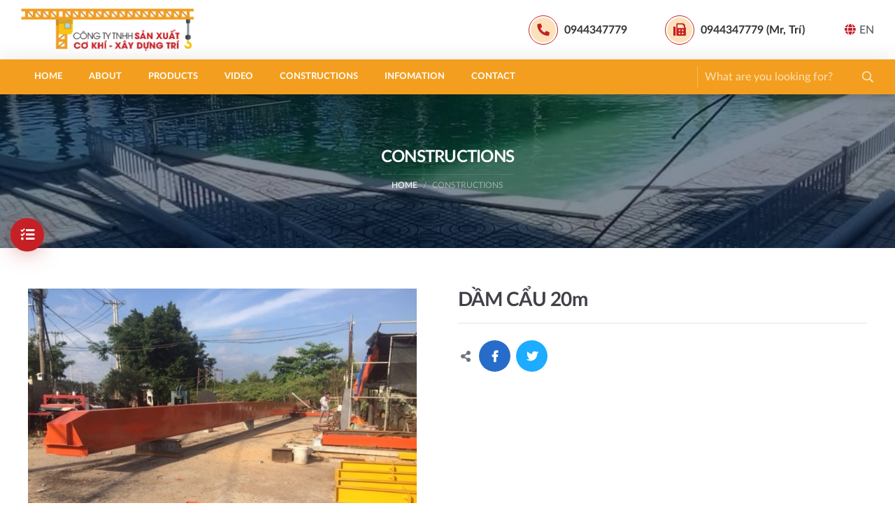

--- FILE ---
content_type: text/html; charset=utf-8
request_url: https://cokhixaydung.com/en/constructions/dam-cau-20m.html
body_size: 19207
content:

<!DOCTYPE html>
<html>
<head><title>
	DẦM CẨU 20m | Cơ Khí Xây Dựng
</title>
<meta charset="utf-8">
<meta http-equiv="X-UA-Compatible" content="IE=edge">
<meta name="viewport" content="width=device-width, initial-scale=1, shrink-to-fit=no">
<meta name="google" value="notranslate">
<meta name="description" content="CTY TNHH SẢN XUẤT - CƠ KHÍ - XÂY DỰNG - TRÍ"/> 
<meta name="keywords" content="Co khi xay dung,xay dung, xay dung nha xuong,thepzamil,zamil,zamin,nha tien che,lancan,nha xuong khung thep lan can cau, lancan cau,pano,pano quang cao,mai vòm,tennis,thi cong san tennis,thi công sân tenis,dự toán nha xuong,báo giá thi công nhà xưởng,nhà xưởng zamil,nha xuong zamil,bản vẽ acad nhà xưởng,trụ pano quang cao,lancan cầu đường,thi công cẩu trục,cẩu trục,thi công sân tenis, nhà xưởng thanh lý, keo nha xuong,mái vòm,thi công thiết kế mái vòm, lam nha xuong gia re, thi cong nha xuong,nhà tiền chế,nhà thép nhiều tầng du toan nha xuong, xay dung nha xuong, thi cong nha xuong lap ghep, nhà xưởng cũ bán, ban ve nha xuong, nhà xưởng bán,thi cong mái san bong đá, nhà xưởng bình chánh, nhà xưởng hóc môn, nhà xưởng cũ, nha xuong cu chi ban, nhà xưởng đẹp,nhà xe, nhà xưởng củ chi, nhà xưởng tiền chế, nha xuong ket cau thep, nhà xưởng khung thép,cây xăng nhà xưởng"/>
<meta property="og:type" content="article">
<meta property="fb:app_id" content="172837973186417"/>
<meta property="og:title" content="DẦM CẨU 20m | Cơ Khí Xây Dựng"/>
<meta property="og:url" content="https://cokhixaydung.com/en/constructions/dam-cau-20m.html">
<meta property="og:image" content="https://cokhixaydung.com/Images/Album/bizmac__full_2122555942.jpg">
<meta property="og:image:alt" content="DẦM CẨU 20m" />
<meta property="og:description" content="CTY TNHH SẢN XUẤT - CƠ KHÍ - XÂY DỰNG - TRÍ">
<meta property="og:site_name" content="Cơ Khí Xây Dựng">
<meta property="og:see_also" content="www.cokhixaydung.com"> 
<meta property="og:locale" content="vi_VN">
<meta property='article:author' content='Cơ Khí Xây Dựng' />
<meta name="twitter:card" content="summary">
<meta name="twitter:url" content="https://cokhixaydung.com/en/constructions/dam-cau-20m.html">
<meta name="twitter:title" content="DẦM CẨU 20m | Cơ Khí Xây Dựng">
<meta name="twitter:description" content="CTY TNHH SẢN XUẤT - CƠ KHÍ - XÂY DỰNG - TRÍ">
<meta name="twitter:image" content="https://cokhixaydung.com/Images/Album/bizmac__full_2122555942.jpg">
<meta name="search" content="always" />
<meta name="distribution" content="global">
<meta name="revisit-after" content="1 day">
<meta name="robots" content="index,follow"/>

<meta name="author" content="BizMaC"/>
<meta name="generator" content="BizMaC.CMS (https://www.bizmac.com)" />
<meta name="copyright" content="BizMaC, Thiết kế website chuyên nghiệp" />
<link rel='dns-prefetch' href='//s.w.org'>
<link rel="dns-prefetch" href="//google-analytics.com" />
<link rel="dns-prefetch" href="//ajax.googleapis.com" />
<link rel='dns-prefetch' href='//maps.googleapis.com'>
<link rel='dns-prefetch' href='//fonts.googleapis.com'>
<link rel="dns-prefetch" href="//facebook.com">
<link rel="dns-prefetch" href="//fbstatic-a.akamaihd.net">
<link rel="dns-prefetch" href="//connect.facebook.net">
<link rel="dns-prefetch" href="//static.ak.facebook.com">
<link rel="dns-prefetch" href="//static.ak.fbcdn.net">
<link rel="dns-prefetch" href="//s-static.ak.facebook.com">
<meta name="google-site-verification" content="fN5RzuoT-xcVxE2fAHM886w6rna7e5PVMcYi5n1capE" />
<meta name="google-site-verification" content="Zv9GppmzTJ3xWR4GgUVyIm0t4OTloeA7eie3CkIEHK4" />
	<link rel="shortcut icon" href="/favicon.png">
	<link href="/css/library.min.css" rel="stylesheet">
	<script src="/css/js/jquery-1.11.3.min.js"></script><link href="/css/js/sweetalert2.min.css" rel="stylesheet" />
    <script src="/css/js/sweetalert2.min.js"></script>
</head>
<body>
    
	<div class="preloader">
		<div class="spinner-grow text-primary" role="status"><span class="sr-only">Loading...</span></div>
		<div class="spinner-grow text-danger" role="status"></div>
		<div class="spinner-grow text-success" role="status"></div>
		<div class="spinner-grow text-info" role="status"></div>
	</div>
	<div class="wrapper">
		<header class="header">
			<div class="header-body">
				<div class="container-fluid d-flex">
					<a href="#" class="btn-menu-slide fa fa-bars">Menu</a>
					<a href="/en/" target="_self"  class="logo" title="Cơ Khí Xây Dựng"><img src="/css/skin/logo.png" alt="Cơ Khí Xây Dựng"></a>
					<div class="header-right flex-fill justify-content-end align-items-center">
						<div class="item">
							<a href="tel: 0944347779 " class="single"><i class="icon fa fa-phone"></i><span class="txt">0944347779 </span></a>
						</div>
						<div class="item">
							<a href="tel: 0944347779 (Mr, Trí)" class="single"><i class="icon fa fa-fax"></i><span class="txt">0944347779 (Mr, Trí)</span></a>
						</div>
                        <div class="item dropdown language">
							<a class="lang en dropdown-toggle" data-toggle="dropdown" role="button"><i class="fa fa-globe"></i>EN</a>
							<div class="dropdown-menu">
								<a href="/" class="dropdown-item lang vi">Vietnamese</a>
								<a href="/en/" class="dropdown-item lang en">English</a>
							</div>
						</div>
					</div>
				</div>
			</div>
			<nav class="navigate-dym" id="navigate">
				<div class="container-fluid">
					<div class="menu-header d-flex align-items-center justify-content-between">
						<div class="text">Menu</div>
                        <div class="dropdown language">
							<a class="lang en dropdown-toggle" data-toggle="dropdown" role="button"><i class="fa fa-globe"></i>EN</a>
							<div class="dropdown-menu">
								<a href="/" class="dropdown-item lang vi">Vietnamese</a>
								<a href="/en/" class="dropdown-item lang en">English</a>
							</div>
						</div>
						<button type="button" class="close-menu btn fa fa-times"></button>
					</div>
					<div class="menu-body">
						<div class="form-search-static">
							<div class="form-group">
                                <input type="text" id="txtLang" value="en" style="display:none" />
								<input type="text" name="txtkeysearch" id="txtkeysearch" class="form-control" placeholder="What are you looking for?" />
								<input type="button" id="btsearch" class="addon fa-input" value="&#xf002;">
								<div class="close-form-search fa fa-times"></div>
							</div>
						</div>
						<ul class="menu-slide">
							<li><a  href="/en/" target="_self" title="Home">Home</a></li>
							<li><a  href="/en/about/" title="About" target="_self">About</a></li>
							<li><a href="/en/products/" title="Products" target="_self">Products</a></li>
							<li><a  href="/en/video/" title="Video" target="_self">Video</a></li>
							<li><a  href="/en/constructions/" title="Constructions" target="_self">Constructions</a></li>
							<li><a href="/en/infomation/" title="Infomation" target="_self">Infomation</a></li>
							<li><a href="/en/contact/" title="Contact" target="_self">Contact</a></li>
						</ul>
						<a role="button" class="toggle-form-search fa fa-search"></a>
						<div class="menu-contact">
							<div class="text-uppercase">Contact</div>
							<p>Hotline: <a href="tel: 0944347779 " class="single">0944347779 </a></p>
							<p>Tel: <a href="tel: 0944347779 (Mr, Trí)" class="single">0944347779 (Mr, Trí)</a></p>
							<p>Email: <a href="mailto: cokhixaydung@gmail.com" title="Email">cokhixaydung@gmail.com</a></p>
							<div class="menu-social">
								<a href="https://www.facebook.com/tri0944347779" target="_blank" title="Facebook"  class="fab fa-facebook"></a>
								<a href="https://www.youtube.com/channel/UCp_HjaP8cMKHlw3RCQRkPXg" target="_blank" title="Youtube" class="fab fa-youtube"></a>
							</div>
						</div>
					</div>
				</div>
			</nav>
		</header>

    <div id="generalContent_pnBody">
	
 <section class="banner-lg block-bg parallaxbg" style="background-image:url(/Images/Banner/cokhixaydung_du-an_30112021_101147.jpg)">
			<div class="container-fluid h-100 d-flex align-items-center">
				<div class="text-banner">
					<div class="tt-lg">Constructions</div>
					<div class="breadcrumb-wrap">
						<ol class="breadcrumb">
							<li class="breadcrumb-item "><a href="/en/" title="Home">Home</a></li>
							<li class="breadcrumb-item active">Constructions</li>
						</ol>
					</div>
				</div>
			</div>
		</section>


		<button class="toggle-category fa fa-bars"></button>
		<div class="overlay-cate"></div>
		<nav class="nav-category">
			<div class="headline d-flex align-items-center">
				<div class="text">Product Category</div>
				<button class="toggle-category fa fa-times"></button>
			</div>
			<ul class="tabs">
                  
				<li class="tabs-item"><a href="/pickleball-court-construction/" target="_self" title="Pickleball court construction" >Pickleball court construction</a>
					
				</li>
                        
				<li class="tabs-item"><a href="/zamil-factory/" target="_self" title="ZAMIL FACTORY" >ZAMIL FACTORY</a>
					
				</li>
                        
				<li class="tabs-item"><a href="/factory-image-2025/" target="_self" title="Factory image 2025" >Factory image 2025</a>
					
				</li>
                        
				<li class="tabs-item"><a href="/image-of-steel-buildings-2025/" target="_self" title="image of Steel Buildings 2025" >image of Steel Buildings 2025</a>
					
				</li>
                        
				<li class="tabs-item"><a href="/ban-ve-nha-xuong-2025/" target="_self" title="bản vẽ nhà xưởng 2025" >bản vẽ nhà xưởng 2025</a>
					
				</li>
                        
				<li class="tabs-item"><a href="/factory-drawings-free-download/" target="_self" title="Factory drawings free download" >Factory drawings free download</a>
					
				</li>
                        
				<li class="tabs-item"><a href="/nha-xuong-gia-lap-dung/" target="_self" title="nhà xưởng giá lắp dựng" >nhà xưởng giá lắp dựng</a>
					
				</li>
                        
				<li class="tabs-item"><a href="/factory-construction-2025-steel-processing-6000-vndkg/" target="_self" title="Factory construction 2025 - steel processing 6000 VND/kg" >Factory construction 2025 - steel processing 6000 VND/kg</a>
					
				</li>
                        
				<li class="tabs-item"><a href="/factory-workers-and-accessories/" target="_self" title="FACTORY - WORKERS AND ACCESSORIES" >FACTORY - WORKERS AND ACCESSORIES</a>
					
				</li>
                        
				<li class="tabs-item"><a href="/construction-of-advertising-pano-piers/" target="_self" title="CONSTRUCTION OF ADVERTISING PANO piers" >CONSTRUCTION OF ADVERTISING PANO piers</a>
					
				</li>
                        
				<li class="tabs-item"><a href="/construction-of-advertising-billboard-foundations/" target="_self" title="Construction of advertising billboard foundations" >Construction of advertising billboard foundations</a>
					
				</li>
                        
				<li class="tabs-item"><a href="/construction-image-of-advertising-panels/" target="_self" title="Construction image of advertising panels" >Construction image of advertising panels</a>
					
				</li>
                        
				<li class="tabs-item"><a href="/lap-dung-pano-quang-cao/" target="_self" title="lắp dựng pano quảng cáo" >lắp dựng pano quảng cáo</a>
					
				</li>
                        
				<li class="tabs-item"><a href="/san-xuat-pano-quang-cao/" target="_self" title="sản xuất pano quảng cáo" >sản xuất pano quảng cáo</a>
					
				</li>
                        
				<li class="tabs-item"><a href="/tennis-court-cover/" target="_self" title="TENNIS COURT COVER" >TENNIS COURT COVER</a>
					
				</li>
                        
				<li class="tabs-item"><a href="/construction-of-tennis-courts-2025-court-surface/" target="_self" title="Construction of TENNIS COURTS 2025 - COURT SURFACE" >Construction of TENNIS COURTS 2025 - COURT SURFACE</a>
					
				</li>
                        
				<li class="tabs-item"><a href="/thi-cong-san-tennis-san-xuat-mai-che/" target="_self" title="THI CÔNG SÂN TENNIS SẢN XUẤT MÁI CHE" >THI CÔNG SÂN TENNIS SẢN XUẤT MÁI CHE</a>
					
				</li>
                        
				<li class="tabs-item"><a href="/construction-of-tennis-court-chairs-roof-cover/" target="_self" title="Construction of TENNIS COURT - CHAIRS - ROOF COVER" >Construction of TENNIS COURT - CHAIRS - ROOF COVER</a>
					
				</li>
                        
				<li class="tabs-item"><a href="/construction-of-tennis-court-fence-net/" target="_self" title="Construction of tennis court - fence - net" >Construction of tennis court - fence - net</a>
					
				</li>
                        
				<li class="tabs-item"><a href="/tennis-court-lights/" target="_self" title="tennis court lights" >tennis court lights</a>
					
				</li>
                        
				<li class="tabs-item"><a href="/construction-of-tennis-court-foundation-da-kien-foundation/" target="_self" title="Construction of TENNIS COURT-FOUNDATION-DA KIEN-FOUNDATION" >Construction of TENNIS COURT-FOUNDATION-DA KIEN-FOUNDATION</a>
					
				</li>
                        
				<li class="tabs-item"><a href="/lan-can-inox/" target="_self" title="LAN CAN INOX" >LAN CAN INOX</a>
					
				</li>
                        
				<li class="tabs-item"><a href="/crane-crane/" target="_self" title="CRANE CRANE" >CRANE CRANE</a>
					
				</li>
                        
				<li class="tabs-item"><a href="/bridge-railing/" target="_self" title="BRIDGE RAILING" >BRIDGE RAILING</a>
					
				</li>
                        
				<li class="tabs-item"><a href="/dome-construction/" target="_self" title="DOME CONSTRUCTION" >DOME CONSTRUCTION</a>
					
				</li>
                        
				<li class="tabs-item"><a href="/dome/" target="_self" title="DOME" >DOME</a>
					
				</li>
                        
				<li class="tabs-item"><a href="/hemisize-room/" target="_self" title="HEMISIZE ROOM" >HEMISIZE ROOM</a>
					
				</li>
                        
				<li class="tabs-item"><a href="/football-field-roof/" target="_self" title="FOOTBALL FIELD ROOF" >FOOTBALL FIELD ROOF</a>
					
				</li>
                        
				<li class="tabs-item"><a href="/steel-building/" target="_self" title="STEEL BUILDING" >STEEL BUILDING</a>
					
				</li>
                        
				<li class="tabs-item"><a href="/gas-plant/" target="_self" title="GAS PLANT" >GAS PLANT</a>
					
				</li>
                        
				<li class="tabs-item"><a href="/garage/" target="_self" title="GARAGE" >GARAGE</a>
					
				</li>
                        
				<li class="tabs-item"><a href="/fountain/" target="_self" title="FOUNTAIN" >FOUNTAIN</a>
					
				</li>
                        
				<li class="tabs-item"><a href="/tr5-antena-tower/" target="_self" title="TR5 ANTENA TOWER" >TR5 ANTENA TOWER</a>
					
				</li>
                        
				<li class="tabs-item"><a href="/factory-door/" target="_self" title="FACTORY DOOR" >FACTORY DOOR</a>
					
				</li>
                        
				<li class="tabs-item"><a href="/cua-di-chau-au/" target="_self" title="CỬA ĐI CHÂU ÂU" >CỬA ĐI CHÂU ÂU</a>
					
				</li>
                        
				<li class="tabs-item"><a href="/phong-tam/" target="_self" title="PHÒNG TẮM" >PHÒNG TẮM</a>
					
				</li>
                        
				<li class="tabs-item"><a href="/bep/" target="_self" title="BẾP" >BẾP</a>
					
				</li>
                        
				<li class="tabs-item"><a href="/hon-non-bo/" target="_self" title="HÒN NON BỘ" >HÒN NON BỘ</a>
					
				</li>
                        
				<li class="tabs-item"><a href="/living-room/" target="_self" title="LIVING ROOM" >LIVING ROOM</a>
					
				</li>
                        
				<li class="tabs-item"><a href="/emergency-staircase/" target="_self" title="EMERGENCY STAIRCASE" >EMERGENCY STAIRCASE</a>
					
				</li>
                        
				<li class="tabs-item"><a href="/phong-ngu/" target="_self" title="PHÒNG NGỦ" >PHÒNG NGỦ</a>
					
				</li>
                        
				<li class="tabs-item"><a href="/phong-an/" target="_self" title="PHÒNG ĂN" >PHÒNG ĂN</a>
					
				</li>
                        
				<li class="tabs-item"><a href="/stainless-steel-staircase/" target="_self" title="Stainless Steel Staircase" >Stainless Steel Staircase</a>
					
				</li>
                        
				<li class="tabs-item"><a href="/art-stakes/" target="_self" title="ART STAKES" >ART STAKES</a>
					
				</li>
                        
				<li class="tabs-item"><a href="/brick-roof/" target="_self" title="BRICK ROOF" >BRICK ROOF</a>
					
				</li>
                        
				<li class="tabs-item"><a href="/villa/" target="_self" title="VILLA" >VILLA</a>
					
				</li>
                        
				<li class="tabs-item"><a href="/townhouse/" target="_self" title="TOWNHOUSE" >TOWNHOUSE</a>
					
				</li>
                        
				<li class="tabs-item"><a href="/phong-khach/" target="_self" title="PHÒNG KHÁCH" >PHÒNG KHÁCH</a>
					
				</li>
                        
				<li class="tabs-item"><a href="/small-glass-library/" target="_self" title="SMALL GLASS LIBRARY" >SMALL GLASS LIBRARY</a>
					
				</li>
                        
				<li class="tabs-item"><a href="/iron-stairs/" target="_self" title="IRON STAIRS" >IRON STAIRS</a>
					
				</li>
                        
				<li class="tabs-item"><a href="/garden/" target="_self" title="GARDEN" >GARDEN</a>
					
				</li>
                        
				<li class="tabs-item"><a href="/plaster/" target="_self" title="PLASTER" >PLASTER</a>
					
				</li>
                        
				<li class="tabs-item"><a href="/group-door/" target="_self" title="GROUP DOOR" >GROUP DOOR</a>
					
				</li>
                        
				<li class="tabs-item"><a href="/artistic-door/" target="_self" title="ARTISTIC DOOR" >ARTISTIC DOOR</a>
					
				</li>
                        
				<li class="tabs-item"><a href="/window/" target="_self" title="WINDOW" >WINDOW</a>
					
				</li>
                        
				<li class="tabs-item"><a href="/pano-door/" target="_self" title="PANO DOOR" >PANO DOOR</a>
					
				</li>
                        
				<li class="tabs-item"><a href="/metal-frame-square/" target="_self" title="METAL FRAME SQUARE" >METAL FRAME SQUARE</a>
					
				</li>
                        
				<li class="tabs-item"><a href="/fence/" target="_self" title="FENCE" >FENCE</a>
					
				</li>
                        
				<li class="tabs-item"><a href="/cut-cnc/" target="_self" title="CUT CNC" >CUT CNC</a>
					
				</li>
                        
			</ul>
		</nav>
<section class="mainer">
			<div class="container py-5">
				<div class="product-detail">
					<div class="row brief">
						<div class="col-md-6 col-slide">
							<div class="slide-wrap">
								<div class="carousel-base carousel-main">
									<div class="carousel-cell w-100">
										<a class="thumb-res wide-lg" href="/Images/Album/bizmac__full_2122555942.jpg" data-fancybox="dba" title="DẦM CẨU 20m" ><img src="/Images/Album/bizmac__full_2122555942.jpg" alt="DẦM CẨU 20m"></a>
									</div>
                                     
								</div>
							</div>
						</div>
						<div class="col-md-6 col-info">
							<h1 class="tt-lg">DẦM CẨU 20m</h1>
							<hr>
							<div class="descbox mb-3">
								
							</div>
							<div class="group-btn py-2 d-flex align-items-center">
								<span class="fa fa-share-alt mr-2 px-1 text-muted"></span>	
								<a  href="//www.facebook.com/sharer/sharer.php?u=https://cokhixaydung.com/en/constructions/dam-cau-20m.html" onclick="javascript:window.open(this.href,'', 'menubar=no,toolbar=no,resizable=yes,scrollbars=yes,height=600,width=600');return false;" title="Share Facebook" target="_blank" class="btn mr-2 btn-facebook btn-md font-16 fab btn-circle fa-facebook-f"></a>
								<a   href="//twitter.com/intent/tweet?original_referer=https://cokhixaydung.com/en/constructions/dam-cau-20m.html&amp;source=tweetbutton&amp;text=DẦM CẨU 20m&amp;url=https://cokhixaydung.com/en/constructions/dam-cau-20m.html&amp;via=" onclick="javascript:window.open(this.href,'', 'menubar=no,toolbar=no,resizable=yes,scrollbars=yes,height=600,width=600');return false;" target="_blank" class="btn mr-2 btn-twitter btn-md font-16 fab btn-circle fa-twitter"></a>
							</div>
						</div>
					</div>
				</div>
				<!-- | -->
                
				<div class="other-post">
					<div class="tt-sm text-uppercase">Other Projects</div>
					<div class="row list-products">
                          
						            <div class="col-6 col-md-3">
							            <div class="block">
								            <div class="thumb-res wide-lg">
									            <a target="_self" href="/en/constructions/production-of-outdoor-advertising-pano-5.html" class="absolute lazy" data-src="/Images/Album/cokhixaydung_san-xuat-pano-quang-cao-ngoai-troi-5_thumb_23092024_040955.jpg"></a>
								            </div>
								            <div class="info text-left">
									            <div class="tt"><a target="_self" href="/en/constructions/production-of-outdoor-advertising-pano-5.html">PRODUCTION OF OUTDOOR ADVERTISING PANO  5</a></div>
								            </div>
							            </div>
						            </div>
							        
						            <div class="col-6 col-md-3">
							            <div class="block">
								            <div class="thumb-res wide-lg">
									            <a target="_self" href="/en/constructions/installation-of-outdoor-advertising-pano-4.html" class="absolute lazy" data-src="/Images/Album/cokhixaydung_san-xuat-pano-quang-cao-ngoai-troi-4_thumb_23032024_040349.jpg"></a>
								            </div>
								            <div class="info text-left">
									            <div class="tt"><a target="_self" href="/en/constructions/installation-of-outdoor-advertising-pano-4.html">INSTALLATION OF OUTDOOR ADVERTISING PANO 4</a></div>
								            </div>
							            </div>
						            </div>
							        
						            <div class="col-6 col-md-3">
							            <div class="block">
								            <div class="thumb-res wide-lg">
									            <a target="_self" href="/en/constructions/installation-of-outdoor-advertising-pano-3.html" class="absolute lazy" data-src="/Images/Album/cokhixaydung_lap-dung-pano-quang-cao-ngoai-troi-3_thumb_23022024_040245.jpg"></a>
								            </div>
								            <div class="info text-left">
									            <div class="tt"><a target="_self" href="/en/constructions/installation-of-outdoor-advertising-pano-3.html">INSTALLATION OF OUTDOOR ADVERTISING PANO 3</a></div>
								            </div>
							            </div>
						            </div>
							        
						            <div class="col-6 col-md-3">
							            <div class="block">
								            <div class="thumb-res wide-lg">
									            <a target="_self" href="/en/constructions/installation-of-outdoor-advertising-pano-2.html" class="absolute lazy" data-src="/Images/Album/cokhixaydung_lap-dung-pano-quang-cao-ngoai-troi-2_thumb_23022024_040210.jpg"></a>
								            </div>
								            <div class="info text-left">
									            <div class="tt"><a target="_self" href="/en/constructions/installation-of-outdoor-advertising-pano-2.html">INSTALLATION OF OUTDOOR ADVERTISING PANO 2</a></div>
								            </div>
							            </div>
						            </div>
							        
						            <div class="col-6 col-md-3">
							            <div class="block">
								            <div class="thumb-res wide-lg">
									            <a target="_self" href="/en/constructions/installation-of-outdoor-advertising-pano-1.html" class="absolute lazy" data-src="/Images/Album/cokhixaydung_lap-dung-pano-quang-cao-ngoai-troi-1_thumb_23012024_040136.jpg"></a>
								            </div>
								            <div class="info text-left">
									            <div class="tt"><a target="_self" href="/en/constructions/installation-of-outdoor-advertising-pano-1.html">INSTALLATION OF OUTDOOR ADVERTISING PANO 1</a></div>
								            </div>
							            </div>
						            </div>
							        
						            <div class="col-6 col-md-3">
							            <div class="block">
								            <div class="thumb-res wide-lg">
									            <a target="_self" href="/en/constructions/installation-of-outdoor-advertising-pano.html" class="absolute lazy" data-src="/Images/Album/cokhixaydung_lap-dung-pano-quang-cao-ngoai-troi_thumb_23012024_040100.jpg"></a>
								            </div>
								            <div class="info text-left">
									            <div class="tt"><a target="_self" href="/en/constructions/installation-of-outdoor-advertising-pano.html">INSTALLATION OF OUTDOOR ADVERTISING PANO</a></div>
								            </div>
							            </div>
						            </div>
							        
						            <div class="col-6 col-md-3">
							            <div class="block">
								            <div class="thumb-res wide-lg">
									            <a target="_self" href="/en/constructions/production-of-outdoor-advertising-pano-7.html" class="absolute lazy" data-src="/Images/Album/cokhixaydung_san-xuat-pano-quang-cao-ngoai-troi-7_thumb_23592024_035931.jpg"></a>
								            </div>
								            <div class="info text-left">
									            <div class="tt"><a target="_self" href="/en/constructions/production-of-outdoor-advertising-pano-7.html">PRODUCTION OF OUTDOOR ADVERTISING PANO   7</a></div>
								            </div>
							            </div>
						            </div>
							        
						            <div class="col-6 col-md-3">
							            <div class="block">
								            <div class="thumb-res wide-lg">
									            <a target="_self" href="/en/constructions/production-of-outdoor-advertising-pano-6.html" class="absolute lazy" data-src="/Images/Album/cokhixaydung_san-xuat-pano-quang-cao-ngoai-troi-6_thumb_23582024_035850.jpg"></a>
								            </div>
								            <div class="info text-left">
									            <div class="tt"><a target="_self" href="/en/constructions/production-of-outdoor-advertising-pano-6.html">PRODUCTION OF OUTDOOR ADVERTISING PANO  6</a></div>
								            </div>
							            </div>
						            </div>
							        
						            <div class="col-6 col-md-3">
							            <div class="block">
								            <div class="thumb-res wide-lg">
									            <a target="_self" href="/en/constructions/production-of-outdoor-advertising-pano-5.html" class="absolute lazy" data-src="/Images/Album/cokhixaydung_san-xuat-pano-quang-cao-ngoai-troi-5_thumb_23582024_035802.jpg"></a>
								            </div>
								            <div class="info text-left">
									            <div class="tt"><a target="_self" href="/en/constructions/production-of-outdoor-advertising-pano-5.html">PRODUCTION OF OUTDOOR ADVERTISING PANO  5</a></div>
								            </div>
							            </div>
						            </div>
							        
						            <div class="col-6 col-md-3">
							            <div class="block">
								            <div class="thumb-res wide-lg">
									            <a target="_self" href="/en/constructions/production-of-outdoor-advertising-pano-4.html" class="absolute lazy" data-src="/Images/Album/cokhixaydung_san-xuat-pano-quang-cao-ngoai-troi-4_thumb_23572024_035723.jpg"></a>
								            </div>
								            <div class="info text-left">
									            <div class="tt"><a target="_self" href="/en/constructions/production-of-outdoor-advertising-pano-4.html">PRODUCTION OF OUTDOOR ADVERTISING PANO  4</a></div>
								            </div>
							            </div>
						            </div>
							        
						            <div class="col-6 col-md-3">
							            <div class="block">
								            <div class="thumb-res wide-lg">
									            <a target="_self" href="/en/constructions/production-of-outdoor-advertising-pano-3.html" class="absolute lazy" data-src="/Images/Album/cokhixaydung_san-xuat-pano-quang-cao-ngoai-troi-3_thumb_23562024_035646.jpg"></a>
								            </div>
								            <div class="info text-left">
									            <div class="tt"><a target="_self" href="/en/constructions/production-of-outdoor-advertising-pano-3.html">PRODUCTION OF OUTDOOR ADVERTISING PANO  3</a></div>
								            </div>
							            </div>
						            </div>
							        
						            <div class="col-6 col-md-3">
							            <div class="block">
								            <div class="thumb-res wide-lg">
									            <a target="_self" href="/en/constructions/production-of-outdoor-advertising-pano-2.html" class="absolute lazy" data-src="/Images/Album/cokhixaydung_san-xuat-pano-quang-cao-ngoai-troi-2_thumb_23552024_035546.jpg"></a>
								            </div>
								            <div class="info text-left">
									            <div class="tt"><a target="_self" href="/en/constructions/production-of-outdoor-advertising-pano-2.html">PRODUCTION OF OUTDOOR ADVERTISING PANO  2</a></div>
								            </div>
							            </div>
						            </div>
							        
						            <div class="col-6 col-md-3">
							            <div class="block">
								            <div class="thumb-res wide-lg">
									            <a target="_self" href="/en/constructions/production-of-outdoor-advertising-pano-1.html" class="absolute lazy" data-src="/Images/Album/cokhixaydung_san-xuat-pano-quang-cao-ngoai-troi-1_thumb_23542024_035432.jpg"></a>
								            </div>
								            <div class="info text-left">
									            <div class="tt"><a target="_self" href="/en/constructions/production-of-outdoor-advertising-pano-1.html">PRODUCTION OF OUTDOOR ADVERTISING PANO 1</a></div>
								            </div>
							            </div>
						            </div>
							        
						            <div class="col-6 col-md-3">
							            <div class="block">
								            <div class="thumb-res wide-lg">
									            <a target="_self" href="/en/constructions/production-of-outdoor-advertising-pano-mo-trong.html" class="absolute lazy" data-src="/Images/Album/cokhixaydung_san-xuat-pano-quang-cao-ngoai-troi_thumb_23532024_035309.jpg"></a>
								            </div>
								            <div class="info text-left">
									            <div class="tt"><a target="_self" href="/en/constructions/production-of-outdoor-advertising-pano-mo-trong.html">PRODUCTION OF OUTDOOR ADVERTISING PANO  Mở trong</a></div>
								            </div>
							            </div>
						            </div>
							        
						            <div class="col-6 col-md-3">
							            <div class="block">
								            <div class="thumb-res wide-lg">
									            <a target="_self" href="/en/constructions/thi-cong-ho-boi-hoan-thanh.html" class="absolute lazy" data-src="/Images/Album/cokhixaydung_thi-cong-ho-boi-hoan-thanh_thumb_05012021_060136.jpg"></a>
								            </div>
								            <div class="info text-left">
									            <div class="tt"><a target="_self" href="/en/constructions/thi-cong-ho-boi-hoan-thanh.html">thi công hồ bơi hoàn thành</a></div>
								            </div>
							            </div>
						            </div>
							        
						            <div class="col-6 col-md-3">
							            <div class="block">
								            <div class="thumb-res wide-lg">
									            <a target="_self" href="/en/constructions/thi-cong-ho-boi-8.html" class="absolute lazy" data-src="/Images/Album/cokhixaydung_thi-cong-ho-boi-8_thumb_05012021_060108.jpg"></a>
								            </div>
								            <div class="info text-left">
									            <div class="tt"><a target="_self" href="/en/constructions/thi-cong-ho-boi-8.html">thi công hồ bơi 8</a></div>
								            </div>
							            </div>
						            </div>
							        
						            <div class="col-6 col-md-3">
							            <div class="block">
								            <div class="thumb-res wide-lg">
									            <a target="_self" href="/en/constructions/thi-cong-ho-boi-7.html" class="absolute lazy" data-src="/Images/Album/cokhixaydung_thi-cong-ho-boi-7_thumb_05002021_060029.jpg"></a>
								            </div>
								            <div class="info text-left">
									            <div class="tt"><a target="_self" href="/en/constructions/thi-cong-ho-boi-7.html">thi công hồ bơi 7</a></div>
								            </div>
							            </div>
						            </div>
							        
						            <div class="col-6 col-md-3">
							            <div class="block">
								            <div class="thumb-res wide-lg">
									            <a target="_self" href="/en/constructions/thi-cong-ho-boi-6.html" class="absolute lazy" data-src="/Images/Album/cokhixaydung_thi-cong-ho-boi-6_thumb_05592021_055952.jpg"></a>
								            </div>
								            <div class="info text-left">
									            <div class="tt"><a target="_self" href="/en/constructions/thi-cong-ho-boi-6.html">thi công hồ bơi 6</a></div>
								            </div>
							            </div>
						            </div>
							        
						            <div class="col-6 col-md-3">
							            <div class="block">
								            <div class="thumb-res wide-lg">
									            <a target="_self" href="/en/constructions/thi-cong-ho-boi-5.html" class="absolute lazy" data-src="/Images/Album/cokhixaydung_thi-cong-ho-boi-5_thumb_05592021_055911.jpg"></a>
								            </div>
								            <div class="info text-left">
									            <div class="tt"><a target="_self" href="/en/constructions/thi-cong-ho-boi-5.html">thi công hồ bơi 5</a></div>
								            </div>
							            </div>
						            </div>
							        
						            <div class="col-6 col-md-3">
							            <div class="block">
								            <div class="thumb-res wide-lg">
									            <a target="_self" href="/en/constructions/thi-cong-ho-boi-4.html" class="absolute lazy" data-src="/Images/Album/cokhixaydung_thi-cong-ho-boi-4_thumb_05582021_055850.jpg"></a>
								            </div>
								            <div class="info text-left">
									            <div class="tt"><a target="_self" href="/en/constructions/thi-cong-ho-boi-4.html">thi công hồ bơi 4</a></div>
								            </div>
							            </div>
						            </div>
							        
						            <div class="col-6 col-md-3">
							            <div class="block">
								            <div class="thumb-res wide-lg">
									            <a target="_self" href="/en/constructions/thi-cong-ho-boi-3.html" class="absolute lazy" data-src="/Images/Album/cokhixaydung_thi-cong-ho-boi-3_thumb_05582021_055822.jpg"></a>
								            </div>
								            <div class="info text-left">
									            <div class="tt"><a target="_self" href="/en/constructions/thi-cong-ho-boi-3.html">thi công hồ bơi 3</a></div>
								            </div>
							            </div>
						            </div>
							        
						            <div class="col-6 col-md-3">
							            <div class="block">
								            <div class="thumb-res wide-lg">
									            <a target="_self" href="/en/constructions/ho-boi-2.html" class="absolute lazy" data-src="/Images/Album/cokhixaydung_ho-boi-2_thumb_05512021_055103.jpg"></a>
								            </div>
								            <div class="info text-left">
									            <div class="tt"><a target="_self" href="/en/constructions/ho-boi-2.html">hồ bơi 2</a></div>
								            </div>
							            </div>
						            </div>
							        
						            <div class="col-6 col-md-3">
							            <div class="block">
								            <div class="thumb-res wide-lg">
									            <a target="_self" href="/en/constructions/thi-cong-ho-boi.html" class="absolute lazy" data-src="/Images/Album/cokhixaydung_thi-cong-ho-boi_thumb_05502021_055025.jpg"></a>
								            </div>
								            <div class="info text-left">
									            <div class="tt"><a target="_self" href="/en/constructions/thi-cong-ho-boi.html">thi công hồ bơi</a></div>
								            </div>
							            </div>
						            </div>
							        
						            <div class="col-6 col-md-3">
							            <div class="block">
								            <div class="thumb-res wide-lg">
									            <a target="_self" href="/en/constructions/lap-dung-nha-xuong.html" class="absolute lazy" data-src="/Images/Album/bizmac__thumb_345600720.jpg"></a>
								            </div>
								            <div class="info text-left">
									            <div class="tt"><a target="_self" href="/en/constructions/lap-dung-nha-xuong.html">LẮP DỰNG NHA XƯỞNG</a></div>
								            </div>
							            </div>
						            </div>
							        
						            <div class="col-6 col-md-3">
							            <div class="block">
								            <div class="thumb-res wide-lg">
									            <a target="_self" href="/en/constructions/khung-thep-duoc-phun-bi-lam-sach.html" class="absolute lazy" data-src="/Images/Album/cokhixaydung_khung-thep-duoc-phun-bi-lam-sach_thumb_30552021_105527.jpg"></a>
								            </div>
								            <div class="info text-left">
									            <div class="tt"><a target="_self" href="/en/constructions/khung-thep-duoc-phun-bi-lam-sach.html">khung thép được phun bi làm sạch</a></div>
								            </div>
							            </div>
						            </div>
							        
						            <div class="col-6 col-md-3">
							            <div class="block">
								            <div class="thumb-res wide-lg">
									            <a target="_self" href="/en/constructions/san-xuat.html" class="absolute lazy" data-src="/Images/Album/bizmac__thumb_1204278492.jpg"></a>
								            </div>
								            <div class="info text-left">
									            <div class="tt"><a target="_self" href="/en/constructions/san-xuat.html">SẢN XUẤT</a></div>
								            </div>
							            </div>
						            </div>
							        
						            <div class="col-6 col-md-3">
							            <div class="block">
								            <div class="thumb-res wide-lg">
									            <a target="_self" href="/en/constructions/san-xuat-khung-thep-3.html" class="absolute lazy" data-src="/Images/Album/bizmac__thumb_1663360642.jpg"></a>
								            </div>
								            <div class="info text-left">
									            <div class="tt"><a target="_self" href="/en/constructions/san-xuat-khung-thep-3.html">SẢN XUẤT KHUNG THÉP 3</a></div>
								            </div>
							            </div>
						            </div>
							        
						            <div class="col-6 col-md-3">
							            <div class="block">
								            <div class="thumb-res wide-lg">
									            <a target="_self" href="/en/constructions/san-xuat-khung-thep-2.html" class="absolute lazy" data-src="/Images/Album/bizmac__thumb_688866631.jpg"></a>
								            </div>
								            <div class="info text-left">
									            <div class="tt"><a target="_self" href="/en/constructions/san-xuat-khung-thep-2.html">SẢN XUẤT KHUNG THÉP 2</a></div>
								            </div>
							            </div>
						            </div>
							        
						            <div class="col-6 col-md-3">
							            <div class="block">
								            <div class="thumb-res wide-lg">
									            <a target="_self" href="/en/constructions/san-xuat-khung-thep.html" class="absolute lazy" data-src="/Images/Album/bizmac__thumb_1831784934.jpg"></a>
								            </div>
								            <div class="info text-left">
									            <div class="tt"><a target="_self" href="/en/constructions/san-xuat-khung-thep.html">SẢN XUẤT KHUNG THÉP</a></div>
								            </div>
							            </div>
						            </div>
							        
						            <div class="col-6 col-md-3">
							            <div class="block">
								            <div class="thumb-res wide-lg">
									            <a target="_self" href="/en/constructions/nha-xuong-15-x-15.html" class="absolute lazy" data-src="/Images/Album/bizmac__thumb_935912961.jpg"></a>
								            </div>
								            <div class="info text-left">
									            <div class="tt"><a target="_self" href="/en/constructions/nha-xuong-15-x-15.html">NHÀ XUONG 15 X 15</a></div>
								            </div>
							            </div>
						            </div>
							        
						            <div class="col-6 col-md-3">
							            <div class="block">
								            <div class="thumb-res wide-lg">
									            <a target="_self" href="/en/constructions/cat-sat-cnc.html" class="absolute lazy" data-src="/Images/Album/bizmac__thumb_109911612.jpg"></a>
								            </div>
								            <div class="info text-left">
									            <div class="tt"><a target="_self" href="/en/constructions/cat-sat-cnc.html">CẮT SẮT CNC</a></div>
								            </div>
							            </div>
						            </div>
							        
						            <div class="col-6 col-md-3">
							            <div class="block">
								            <div class="thumb-res wide-lg">
									            <a target="_self" href="/en/constructions/mai-vom.html" class="absolute lazy" data-src="/Images/Album/bizmac__thumb_848088926.jpg"></a>
								            </div>
								            <div class="info text-left">
									            <div class="tt"><a target="_self" href="/en/constructions/mai-vom.html">MAI VÒM</a></div>
								            </div>
							            </div>
						            </div>
							        
						            <div class="col-6 col-md-3">
							            <div class="block">
								            <div class="thumb-res wide-lg">
									            <a target="_self" href="/en/constructions/san-thep.html" class="absolute lazy" data-src="/Images/Album/bizmac__thumb_1110111424.jpg"></a>
								            </div>
								            <div class="info text-left">
									            <div class="tt"><a target="_self" href="/en/constructions/san-thep.html">SÀN THÈP</a></div>
								            </div>
							            </div>
						            </div>
							        
						            <div class="col-6 col-md-3">
							            <div class="block">
								            <div class="thumb-res wide-lg">
									            <a target="_self" href="/en/constructions/san-tenis-ton-nhua-va-ton-mau-9-song-doi.html" class="absolute lazy" data-src="/Images/Album/bizmac__thumb_867056949.jpg"></a>
								            </div>
								            <div class="info text-left">
									            <div class="tt"><a target="_self" href="/en/constructions/san-tenis-ton-nhua-va-ton-mau-9-song-doi.html">SÂN TENIS TÔN NHỰA VÀ TÔN MÀU  9 SÓNG ĐÔI</a></div>
								            </div>
							            </div>
						            </div>
							        
						            <div class="col-6 col-md-3">
							            <div class="block">
								            <div class="thumb-res wide-lg">
									            <a target="_self" href="/en/constructions/san-tenis-lap-dung-hoan-thanh-5.html" class="absolute lazy" data-src="/Images/Album/bizmac__thumb_1147348687.jpg"></a>
								            </div>
								            <div class="info text-left">
									            <div class="tt"><a target="_self" href="/en/constructions/san-tenis-lap-dung-hoan-thanh-5.html">SÂN TENIS LẮP DỰNG HOÀN THÀNH 5</a></div>
								            </div>
							            </div>
						            </div>
							        
						            <div class="col-6 col-md-3">
							            <div class="block">
								            <div class="thumb-res wide-lg">
									            <a target="_self" href="/en/constructions/san-tenis-lap-dung-hoan-thanh-4.html" class="absolute lazy" data-src="/Images/Album/bizmac__thumb_1821471345.jpg"></a>
								            </div>
								            <div class="info text-left">
									            <div class="tt"><a target="_self" href="/en/constructions/san-tenis-lap-dung-hoan-thanh-4.html">SÂN TENIS LẮP DỰNG HOÀN THÀNH 4</a></div>
								            </div>
							            </div>
						            </div>
							        
						            <div class="col-6 col-md-3">
							            <div class="block">
								            <div class="thumb-res wide-lg">
									            <a target="_self" href="/en/constructions/san-tenis-lap-dung-hoan-thanh-3.html" class="absolute lazy" data-src="/Images/Album/bizmac__thumb_1535764278.jpg"></a>
								            </div>
								            <div class="info text-left">
									            <div class="tt"><a target="_self" href="/en/constructions/san-tenis-lap-dung-hoan-thanh-3.html">SÂN TENIS LẮP DỰNG HOÀN THÀNH 3</a></div>
								            </div>
							            </div>
						            </div>
							        
						            <div class="col-6 col-md-3">
							            <div class="block">
								            <div class="thumb-res wide-lg">
									            <a target="_self" href="/en/constructions/san-tenis-lap-dung-hoan-thanh-2.html" class="absolute lazy" data-src="/Images/Album/bizmac__thumb_612036175.jpg"></a>
								            </div>
								            <div class="info text-left">
									            <div class="tt"><a target="_self" href="/en/constructions/san-tenis-lap-dung-hoan-thanh-2.html">SÂN TENIS LẮP DỰNG HOÀN THÀNH 2</a></div>
								            </div>
							            </div>
						            </div>
							        
						            <div class="col-6 col-md-3">
							            <div class="block">
								            <div class="thumb-res wide-lg">
									            <a target="_self" href="/en/constructions/san-tenis-lap-dung-hoan-thanh-1.html" class="absolute lazy" data-src="/Images/Album/bizmac__thumb_179551363.jpg"></a>
								            </div>
								            <div class="info text-left">
									            <div class="tt"><a target="_self" href="/en/constructions/san-tenis-lap-dung-hoan-thanh-1.html">SÂN TENIS LẮP DỰNG HOÀN THÀNH 1</a></div>
								            </div>
							            </div>
						            </div>
							        
						            <div class="col-6 col-md-3">
							            <div class="block">
								            <div class="thumb-res wide-lg">
									            <a target="_self" href="/en/constructions/san-tenis-lap-dung-2.html" class="absolute lazy" data-src="/Images/Album/bizmac__thumb_1605884643.jpg"></a>
								            </div>
								            <div class="info text-left">
									            <div class="tt"><a target="_self" href="/en/constructions/san-tenis-lap-dung-2.html">SÂN TENIS LẮP DỰNG 2</a></div>
								            </div>
							            </div>
						            </div>
							        
						            <div class="col-6 col-md-3">
							            <div class="block">
								            <div class="thumb-res wide-lg">
									            <a target="_self" href="/en/constructions/san-tenis-lap-dung-1.html" class="absolute lazy" data-src="/Images/Album/bizmac__thumb_1864547334.jpg"></a>
								            </div>
								            <div class="info text-left">
									            <div class="tt"><a target="_self" href="/en/constructions/san-tenis-lap-dung-1.html">SÂN TENIS LẮP DỰNG 1</a></div>
								            </div>
							            </div>
						            </div>
							        
						            <div class="col-6 col-md-3">
							            <div class="block">
								            <div class="thumb-res wide-lg">
									            <a target="_self" href="/en/constructions/san-tenis-lap-dung.html" class="absolute lazy" data-src="/Images/Album/bizmac__thumb_1733469739.jpg"></a>
								            </div>
								            <div class="info text-left">
									            <div class="tt"><a target="_self" href="/en/constructions/san-tenis-lap-dung.html">SÂN TENIS LẮP DỰNG</a></div>
								            </div>
							            </div>
						            </div>
							        
						            <div class="col-6 col-md-3">
							            <div class="block">
								            <div class="thumb-res wide-lg">
									            <a target="_self" href="/en/constructions/san-tenis-san-xuat-5.html" class="absolute lazy" data-src="/Images/Album/bizmac__thumb_2089333050.jpg"></a>
								            </div>
								            <div class="info text-left">
									            <div class="tt"><a target="_self" href="/en/constructions/san-tenis-san-xuat-5.html">SÂN TENIS SẢN XUẤT 5</a></div>
								            </div>
							            </div>
						            </div>
							        
						            <div class="col-6 col-md-3">
							            <div class="block">
								            <div class="thumb-res wide-lg">
									            <a target="_self" href="/en/constructions/san-tenis-san-xuat-4.html" class="absolute lazy" data-src="/Images/Album/bizmac__thumb_59805245.jpg"></a>
								            </div>
								            <div class="info text-left">
									            <div class="tt"><a target="_self" href="/en/constructions/san-tenis-san-xuat-4.html">SÂN TENIS SẢN XUẤT 4</a></div>
								            </div>
							            </div>
						            </div>
							        
						            <div class="col-6 col-md-3">
							            <div class="block">
								            <div class="thumb-res wide-lg">
									            <a target="_self" href="/en/constructions/san-tenis-san-xuat-3.html" class="absolute lazy" data-src="/Images/Album/bizmac__thumb_1122936893.jpg"></a>
								            </div>
								            <div class="info text-left">
									            <div class="tt"><a target="_self" href="/en/constructions/san-tenis-san-xuat-3.html">SÂN TENIS SẢN XUẤT 3</a></div>
								            </div>
							            </div>
						            </div>
							        
						            <div class="col-6 col-md-3">
							            <div class="block">
								            <div class="thumb-res wide-lg">
									            <a target="_self" href="/en/constructions/san-tenis-san-xuat-2.html" class="absolute lazy" data-src="/Images/Album/bizmac__thumb_1665083257.jpg"></a>
								            </div>
								            <div class="info text-left">
									            <div class="tt"><a target="_self" href="/en/constructions/san-tenis-san-xuat-2.html">SÂN TENIS SẢN XUẤT 2</a></div>
								            </div>
							            </div>
						            </div>
							        
						            <div class="col-6 col-md-3">
							            <div class="block">
								            <div class="thumb-res wide-lg">
									            <a target="_self" href="/en/constructions/san-tenis-san-xuat-1.html" class="absolute lazy" data-src="/Images/Album/bizmac__thumb_1073465575.jpg"></a>
								            </div>
								            <div class="info text-left">
									            <div class="tt"><a target="_self" href="/en/constructions/san-tenis-san-xuat-1.html">SÂN TENIS SẢN XUẤT 1</a></div>
								            </div>
							            </div>
						            </div>
							        
						            <div class="col-6 col-md-3">
							            <div class="block">
								            <div class="thumb-res wide-lg">
									            <a target="_self" href="/en/constructions/thi-cong-nha-xuong-34-x34m-long-an.html" class="absolute lazy" data-src="/Images/Album/bizmac__thumb_580416010.jpg"></a>
								            </div>
								            <div class="info text-left">
									            <div class="tt"><a target="_self" href="/en/constructions/thi-cong-nha-xuong-34-x34m-long-an.html">THI CÔNG NHÀ XƯỞNG 34 X34m LONG AN</a></div>
								            </div>
							            </div>
						            </div>
							        
						            <div class="col-6 col-md-3">
							            <div class="block">
								            <div class="thumb-res wide-lg">
									            <a target="_self" href="/en/constructions/sap-hoan-thanh-c-trinh-30-000m2-hinh-4.html" class="absolute lazy" data-src="/Images/Album/bizmac__thumb_1003746581.JPG"></a>
								            </div>
								            <div class="info text-left">
									            <div class="tt"><a target="_self" href="/en/constructions/sap-hoan-thanh-c-trinh-30-000m2-hinh-4.html">SẮP HOÀN THÀNH  C TRÌNH 30.000m2 HINH  4</a></div>
								            </div>
							            </div>
						            </div>
							        
						            <div class="col-6 col-md-3">
							            <div class="block">
								            <div class="thumb-res wide-lg">
									            <a target="_self" href="/en/constructions/sap-hoan-thanh-c-trinh-30-000m2-hinh-3.html" class="absolute lazy" data-src="/Images/Album/bizmac__thumb_236601353.JPG"></a>
								            </div>
								            <div class="info text-left">
									            <div class="tt"><a target="_self" href="/en/constructions/sap-hoan-thanh-c-trinh-30-000m2-hinh-3.html">SẮP HOÀN THÀNH  C TRÌNH 30.000m2 HINH  3</a></div>
								            </div>
							            </div>
						            </div>
							        
						            <div class="col-6 col-md-3">
							            <div class="block">
								            <div class="thumb-res wide-lg">
									            <a target="_self" href="/en/constructions/sap-hoan-thanh-c-trinh-30-000m2-hinh-2.html" class="absolute lazy" data-src="/Images/Album/bizmac__thumb_2102273929.JPG"></a>
								            </div>
								            <div class="info text-left">
									            <div class="tt"><a target="_self" href="/en/constructions/sap-hoan-thanh-c-trinh-30-000m2-hinh-2.html">SẮP HOÀN THÀNH  C TRÌNH 30.000m2 HINH  2</a></div>
								            </div>
							            </div>
						            </div>
							        
						            <div class="col-6 col-md-3">
							            <div class="block">
								            <div class="thumb-res wide-lg">
									            <a target="_self" href="/en/constructions/sap-hoan-thanh-c-trinh-30-000m2-hinh-1.html" class="absolute lazy" data-src="/Images/Album/bizmac__thumb_1034294813.JPG"></a>
								            </div>
								            <div class="info text-left">
									            <div class="tt"><a target="_self" href="/en/constructions/sap-hoan-thanh-c-trinh-30-000m2-hinh-1.html">SẮP HOÀN THÀNH  C TRÌNH 30.000m2 HINH  1</a></div>
								            </div>
							            </div>
						            </div>
							        
						            <div class="col-6 col-md-3">
							            <div class="block">
								            <div class="thumb-res wide-lg">
									            <a target="_self" href="/en/constructions/nx-54x-4624x50-trong-c-trinh-30-000m2-hinh-2.html" class="absolute lazy" data-src="/Images/Album/bizmac__thumb_1428344363.jpg"></a>
								            </div>
								            <div class="info text-left">
									            <div class="tt"><a target="_self" href="/en/constructions/nx-54x-4624x50-trong-c-trinh-30-000m2-hinh-2.html">NX 54X 46+24X50 TRONG C TRÌNH 30.000m2 HINH  2</a></div>
								            </div>
							            </div>
						            </div>
							        
						            <div class="col-6 col-md-3">
							            <div class="block">
								            <div class="thumb-res wide-lg">
									            <a target="_self" href="/en/constructions/nx-54x-4624x50-trong-c-trinh-30-000m2-hinh-1.html" class="absolute lazy" data-src="/Images/Album/bizmac__thumb_1800279389.jpg"></a>
								            </div>
								            <div class="info text-left">
									            <div class="tt"><a target="_self" href="/en/constructions/nx-54x-4624x50-trong-c-trinh-30-000m2-hinh-1.html">NX 54X 46+24X50 TRONG C TRÌNH 30.000m2 HINH  1</a></div>
								            </div>
							            </div>
						            </div>
							        
						            <div class="col-6 col-md-3">
							            <div class="block">
								            <div class="thumb-res wide-lg">
									            <a target="_self" href="/en/constructions/nx-40x40-trong-c-trinh-30-000m2-hinh-6.html" class="absolute lazy" data-src="/Images/Album/bizmac__thumb_320445423.JPG"></a>
								            </div>
								            <div class="info text-left">
									            <div class="tt"><a target="_self" href="/en/constructions/nx-40x40-trong-c-trinh-30-000m2-hinh-6.html">NX 40X40 TRONG C TRÌNH 30.000m2 HINH  6</a></div>
								            </div>
							            </div>
						            </div>
							        
						            <div class="col-6 col-md-3">
							            <div class="block">
								            <div class="thumb-res wide-lg">
									            <a target="_self" href="/en/constructions/nx-40x40-trong-c-trinh-30-000m2-hinh-5.html" class="absolute lazy" data-src="/Images/Album/bizmac__thumb_1370272664.jpg"></a>
								            </div>
								            <div class="info text-left">
									            <div class="tt"><a target="_self" href="/en/constructions/nx-40x40-trong-c-trinh-30-000m2-hinh-5.html">NX 40X40 TRONG C TRÌNH 30.000m2 HINH  5</a></div>
								            </div>
							            </div>
						            </div>
							        
						            <div class="col-6 col-md-3">
							            <div class="block">
								            <div class="thumb-res wide-lg">
									            <a target="_self" href="/en/constructions/nx-40x40-trong-c-trinh-30-000m2-hinh-5.html" class="absolute lazy" data-src="/Images/Album/bizmac__thumb_1320658775.JPG"></a>
								            </div>
								            <div class="info text-left">
									            <div class="tt"><a target="_self" href="/en/constructions/nx-40x40-trong-c-trinh-30-000m2-hinh-5.html">NX 40X40 TRONG C TRÌNH 30.000m2 HINH  5</a></div>
								            </div>
							            </div>
						            </div>
							        
						            <div class="col-6 col-md-3">
							            <div class="block">
								            <div class="thumb-res wide-lg">
									            <a target="_self" href="/en/constructions/nx-40x40-trong-c-trinh-30-000m2-hinh-4.html" class="absolute lazy" data-src="/Images/Album/bizmac__thumb_373747984.JPG"></a>
								            </div>
								            <div class="info text-left">
									            <div class="tt"><a target="_self" href="/en/constructions/nx-40x40-trong-c-trinh-30-000m2-hinh-4.html">NX 40X40 TRONG C TRÌNH 30.000m2 HINH  4</a></div>
								            </div>
							            </div>
						            </div>
							        
						            <div class="col-6 col-md-3">
							            <div class="block">
								            <div class="thumb-res wide-lg">
									            <a target="_self" href="/en/constructions/thi-cong-tong-cong-trinh-30-000m2-hinh-3.html" class="absolute lazy" data-src="/Images/Album/bizmac__thumb_695564163.JPG"></a>
								            </div>
								            <div class="info text-left">
									            <div class="tt"><a target="_self" href="/en/constructions/thi-cong-tong-cong-trinh-30-000m2-hinh-3.html">THI CÔNG TỔNG CÔNG TRÌNH 30.000m2 HINH  3</a></div>
								            </div>
							            </div>
						            </div>
							        
						            <div class="col-6 col-md-3">
							            <div class="block">
								            <div class="thumb-res wide-lg">
									            <a target="_self" href="/en/constructions/thi-cong-tong-cong-trinh-30-000m2-hinh-2.html" class="absolute lazy" data-src="/Images/Album/bizmac__thumb_1213854679.JPG"></a>
								            </div>
								            <div class="info text-left">
									            <div class="tt"><a target="_self" href="/en/constructions/thi-cong-tong-cong-trinh-30-000m2-hinh-2.html">THI CÔNG TỔNG CÔNG TRÌNH 30.000m2 HINH  2</a></div>
								            </div>
							            </div>
						            </div>
							        
						            <div class="col-6 col-md-3">
							            <div class="block">
								            <div class="thumb-res wide-lg">
									            <a target="_self" href="/en/constructions/thi-cong-tong-cong-trinh-30-000m2-hinh-2.html" class="absolute lazy" data-src="/Images/Album/bizmac__thumb_356932302.JPG"></a>
								            </div>
								            <div class="info text-left">
									            <div class="tt"><a target="_self" href="/en/constructions/thi-cong-tong-cong-trinh-30-000m2-hinh-2.html">THI CÔNG TỔNG CÔNG TRÌNH 30.000m2 HÌNH 2</a></div>
								            </div>
							            </div>
						            </div>
							        
						            <div class="col-6 col-md-3">
							            <div class="block">
								            <div class="thumb-res wide-lg">
									            <a target="_self" href="/en/constructions/bat-dau-thi-cong-tong-cong-trinh-30-000m2.html" class="absolute lazy" data-src="/Images/Album/bizmac__thumb_1002434897.jpg"></a>
								            </div>
								            <div class="info text-left">
									            <div class="tt"><a target="_self" href="/en/constructions/bat-dau-thi-cong-tong-cong-trinh-30-000m2.html">BẮT ĐẦU THI CÔNG TỔNG CÔNG TRÌNH 30.000m2</a></div>
								            </div>
							            </div>
						            </div>
							        
						            <div class="col-6 col-md-3">
							            <div class="block">
								            <div class="thumb-res wide-lg">
									            <a target="_self" href="/en/constructions/nha-may-ximang-badico-hinh-3.html" class="absolute lazy" data-src="/Images/Album/bizmac__thumb_1702418838.JPG"></a>
								            </div>
								            <div class="info text-left">
									            <div class="tt"><a target="_self" href="/en/constructions/nha-may-ximang-badico-hinh-3.html">NHÀ MAY XIMANG BADICO HÌNH 3</a></div>
								            </div>
							            </div>
						            </div>
							        
						            <div class="col-6 col-md-3">
							            <div class="block">
								            <div class="thumb-res wide-lg">
									            <a target="_self" href="/en/constructions/nha-may-ximang-badico-hinh-2.html" class="absolute lazy" data-src="/Images/Album/bizmac__thumb_1644913362.JPG"></a>
								            </div>
								            <div class="info text-left">
									            <div class="tt"><a target="_self" href="/en/constructions/nha-may-ximang-badico-hinh-2.html">NHÀ MAY XIMANG BADICO HÌNH 2</a></div>
								            </div>
							            </div>
						            </div>
							        
						            <div class="col-6 col-md-3">
							            <div class="block">
								            <div class="thumb-res wide-lg">
									            <a target="_self" href="/en/constructions/nx-36m-x-36m-nha-may-ximang-badico-ben-suc-cu-chi.html" class="absolute lazy" data-src="/Images/Album/bizmac__thumb_912854037.JPG"></a>
								            </div>
								            <div class="info text-left">
									            <div class="tt"><a target="_self" href="/en/constructions/nx-36m-x-36m-nha-may-ximang-badico-ben-suc-cu-chi.html">NX 36m X 36m NHÀ MÁY XIMANG BADICO , BẾN SÚC , CỦ CHI</a></div>
								            </div>
							            </div>
						            </div>
							        
						            <div class="col-6 col-md-3">
							            <div class="block">
								            <div class="thumb-res wide-lg">
									            <a target="_self" href="/en/constructions/nx-19m-x-42m-binh-my-cu-chi.html" class="absolute lazy" data-src="/Images/Album/bizmac__thumb_1013255870.jpg"></a>
								            </div>
								            <div class="info text-left">
									            <div class="tt"><a target="_self" href="/en/constructions/nx-19m-x-42m-binh-my-cu-chi.html">NX 19m X 42m BÌNH MỸ , CỦ CHI</a></div>
								            </div>
							            </div>
						            </div>
							        
						            <div class="col-6 col-md-3">
							            <div class="block">
								            <div class="thumb-res wide-lg">
									            <a target="_self" href="/en/constructions/cai-tao-sua-chua-nx-54m-x54m-hinh-3.html" class="absolute lazy" data-src="/Images/Album/bizmac__thumb_167673690.jpg"></a>
								            </div>
								            <div class="info text-left">
									            <div class="tt"><a target="_self" href="/en/constructions/cai-tao-sua-chua-nx-54m-x54m-hinh-3.html">CẢI TẠO SỬA CHƯA  NX 54m X54m hinh 3</a></div>
								            </div>
							            </div>
						            </div>
							        
						            <div class="col-6 col-md-3">
							            <div class="block">
								            <div class="thumb-res wide-lg">
									            <a target="_self" href="/en/constructions/cai-tao-sua-chua-nx-54m-x54m-hinh-2.html" class="absolute lazy" data-src="/Images/Album/bizmac__thumb_1833888159.jpg"></a>
								            </div>
								            <div class="info text-left">
									            <div class="tt"><a target="_self" href="/en/constructions/cai-tao-sua-chua-nx-54m-x54m-hinh-2.html">CẢI TẠO SỬA CHƯA  NX 54m X54m hinh 2</a></div>
								            </div>
							            </div>
						            </div>
							        
						            <div class="col-6 col-md-3">
							            <div class="block">
								            <div class="thumb-res wide-lg">
									            <a target="_self" href="/en/constructions/cai-tao-sua-chua-nx-54m-x54m-hinh-1.html" class="absolute lazy" data-src="/Images/Album/bizmac__thumb_629343011.jpg"></a>
								            </div>
								            <div class="info text-left">
									            <div class="tt"><a target="_self" href="/en/constructions/cai-tao-sua-chua-nx-54m-x54m-hinh-1.html">CẢI TẠO SỬA CHƯA  NX 54m X54m hinh 1</a></div>
								            </div>
							            </div>
						            </div>
							        
						            <div class="col-6 col-md-3">
							            <div class="block">
								            <div class="thumb-res wide-lg">
									            <a target="_self" href="/en/constructions/nx-24x42-hinh-7.html" class="absolute lazy" data-src="/Images/Album/bizmac__thumb_297702112.jpg"></a>
								            </div>
								            <div class="info text-left">
									            <div class="tt"><a target="_self" href="/en/constructions/nx-24x42-hinh-7.html">NX 24X42 - HINH 7</a></div>
								            </div>
							            </div>
						            </div>
							        
						            <div class="col-6 col-md-3">
							            <div class="block">
								            <div class="thumb-res wide-lg">
									            <a target="_self" href="/en/constructions/nx-24x-42-hinh-6.html" class="absolute lazy" data-src="/Images/Album/bizmac__thumb_1112610693.JPG"></a>
								            </div>
								            <div class="info text-left">
									            <div class="tt"><a target="_self" href="/en/constructions/nx-24x-42-hinh-6.html">NX 24X 42 - HINH 6</a></div>
								            </div>
							            </div>
						            </div>
							        
						            <div class="col-6 col-md-3">
							            <div class="block">
								            <div class="thumb-res wide-lg">
									            <a target="_self" href="/en/constructions/nx-24-x-42-hinh-5.html" class="absolute lazy" data-src="/Images/Album/bizmac__thumb_1351699425.JPG"></a>
								            </div>
								            <div class="info text-left">
									            <div class="tt"><a target="_self" href="/en/constructions/nx-24-x-42-hinh-5.html">NX 24 X 42- HINH 5</a></div>
								            </div>
							            </div>
						            </div>
							        
						            <div class="col-6 col-md-3">
							            <div class="block">
								            <div class="thumb-res wide-lg">
									            <a target="_self" href="/en/constructions/nx-24-x42-hinh-4.html" class="absolute lazy" data-src="/Images/Album/bizmac__thumb_1990361250.JPG"></a>
								            </div>
								            <div class="info text-left">
									            <div class="tt"><a target="_self" href="/en/constructions/nx-24-x42-hinh-4.html">NX 24 X42 - HINH 4</a></div>
								            </div>
							            </div>
						            </div>
							        
						            <div class="col-6 col-md-3">
							            <div class="block">
								            <div class="thumb-res wide-lg">
									            <a target="_self" href="/en/constructions/nx-24x42-hinh-3.html" class="absolute lazy" data-src="/Images/Album/bizmac__thumb_613636613.jpg"></a>
								            </div>
								            <div class="info text-left">
									            <div class="tt"><a target="_self" href="/en/constructions/nx-24x42-hinh-3.html">NX 24X42 -HINH 3</a></div>
								            </div>
							            </div>
						            </div>
							        
						            <div class="col-6 col-md-3">
							            <div class="block">
								            <div class="thumb-res wide-lg">
									            <a target="_self" href="/en/constructions/nx-24x42-hinh-2.html" class="absolute lazy" data-src="/Images/Album/bizmac__thumb_653436339.jpg"></a>
								            </div>
								            <div class="info text-left">
									            <div class="tt"><a target="_self" href="/en/constructions/nx-24x42-hinh-2.html">NX 24X42 -HINH 2</a></div>
								            </div>
							            </div>
						            </div>
							        
						            <div class="col-6 col-md-3">
							            <div class="block">
								            <div class="thumb-res wide-lg">
									            <a target="_self" href="/en/constructions/lap-nx-24x42-hinh-1.html" class="absolute lazy" data-src="/Images/Album/bizmac__thumb_1884890952.jpg"></a>
								            </div>
								            <div class="info text-left">
									            <div class="tt"><a target="_self" href="/en/constructions/lap-nx-24x42-hinh-1.html">LAP NX 24X42- HINH 1</a></div>
								            </div>
							            </div>
						            </div>
							        
						            <div class="col-6 col-md-3">
							            <div class="block">
								            <div class="thumb-res wide-lg">
									            <a target="_self" href="/en/constructions/nx-24x42.html" class="absolute lazy" data-src="/Images/Album/bizmac__thumb_781771293.jpg"></a>
								            </div>
								            <div class="info text-left">
									            <div class="tt"><a target="_self" href="/en/constructions/nx-24x42.html">NX 24X42</a></div>
								            </div>
							            </div>
						            </div>
							        
						            <div class="col-6 col-md-3">
							            <div class="block">
								            <div class="thumb-res wide-lg">
									            <a target="_self" href="/en/constructions/dam-cau-cau-truc-1.html" class="absolute lazy" data-src="/Images/Album/bizmac__thumb_1409094809.JPG"></a>
								            </div>
								            <div class="info text-left">
									            <div class="tt"><a target="_self" href="/en/constructions/dam-cau-cau-truc-1.html">DAM CAU CAU TRUC -1</a></div>
								            </div>
							            </div>
						            </div>
							        
						            <div class="col-6 col-md-3">
							            <div class="block">
								            <div class="thumb-res wide-lg">
									            <a target="_self" href="/en/constructions/dam-cau-truc-20m.html" class="absolute lazy" data-src="/Images/Album/bizmac__thumb_1258899331.JPG"></a>
								            </div>
								            <div class="info text-left">
									            <div class="tt"><a target="_self" href="/en/constructions/dam-cau-truc-20m.html">DẦM CAU TRỤC 20m</a></div>
								            </div>
							            </div>
						            </div>
							        
						            <div class="col-6 col-md-3">
							            <div class="block">
								            <div class="thumb-res wide-lg">
									            <a target="_self" href="/en/constructions/dau-lien-ket-dam-cau-20m.html" class="absolute lazy" data-src="/Images/Album/bizmac__thumb_1939010079.jpg"></a>
								            </div>
								            <div class="info text-left">
									            <div class="tt"><a target="_self" href="/en/constructions/dau-lien-ket-dam-cau-20m.html">ĐẦU LIÊN KẾT DẦM CAU 20m</a></div>
								            </div>
							            </div>
						            </div>
							        
						            <div class="col-6 col-md-3">
							            <div class="block">
								            <div class="thumb-res wide-lg">
									            <a target="_self" href="/en/constructions/san-xuat-dam-cau-20m.html" class="absolute lazy" data-src="/Images/Album/bizmac__thumb_175570778.jpg"></a>
								            </div>
								            <div class="info text-left">
									            <div class="tt"><a target="_self" href="/en/constructions/san-xuat-dam-cau-20m.html">SẢN XUẤT DẦM CẨU 20m</a></div>
								            </div>
							            </div>
						            </div>
							        
						            <div class="col-6 col-md-3">
							            <div class="block">
								            <div class="thumb-res wide-lg">
									            <a target="_self" href="/en/constructions/san-xuat-dam-cau-12-m.html" class="absolute lazy" data-src="/Images/Album/bizmac__thumb_2051345982.jpg"></a>
								            </div>
								            <div class="info text-left">
									            <div class="tt"><a target="_self" href="/en/constructions/san-xuat-dam-cau-12-m.html">SẢN XUAT DẦM CÂU 12 m</a></div>
								            </div>
							            </div>
						            </div>
							        
						            <div class="col-6 col-md-3">
							            <div class="block">
								            <div class="thumb-res wide-lg">
									            <a target="_self" href="/en/constructions/dam-cau-i-600-dai-12m.html" class="absolute lazy" data-src="/Images/Album/bizmac__thumb_641468763.jpg"></a>
								            </div>
								            <div class="info text-left">
									            <div class="tt"><a target="_self" href="/en/constructions/dam-cau-i-600-dai-12m.html">DẦM CAU I 600 DAI 12m</a></div>
								            </div>
							            </div>
						            </div>
							        
						            <div class="col-6 col-md-3">
							            <div class="block">
								            <div class="thumb-res wide-lg">
									            <a target="_self" href="/en/constructions/lam-gio-san-xuat-hoan-thien.html" class="absolute lazy" data-src="/Images/Album/bizmac__thumb_1268625623.jpg"></a>
								            </div>
								            <div class="info text-left">
									            <div class="tt"><a target="_self" href="/en/constructions/lam-gio-san-xuat-hoan-thien.html">LAM GIÓ SẢN XUẤT HOÀN THIỆN</a></div>
								            </div>
							            </div>
						            </div>
							        
						            <div class="col-6 col-md-3">
							            <div class="block">
								            <div class="thumb-res wide-lg">
									            <a target="_self" href="/en/constructions/san-xuat-lam-gio.html" class="absolute lazy" data-src="/Images/Album/bizmac__thumb_2120635050.jpg"></a>
								            </div>
								            <div class="info text-left">
									            <div class="tt"><a target="_self" href="/en/constructions/san-xuat-lam-gio.html">san xuat lam gio</a></div>
								            </div>
							            </div>
						            </div>
							        
						            <div class="col-6 col-md-3">
							            <div class="block">
								            <div class="thumb-res wide-lg">
									            <a target="_self" href="/en/constructions/khung-lancan.html" class="absolute lazy" data-src="/Images/Album/bizmac__thumb_1575549252.jpg"></a>
								            </div>
								            <div class="info text-left">
									            <div class="tt"><a target="_self" href="/en/constructions/khung-lancan.html">KHUNG LANCAN</a></div>
								            </div>
							            </div>
						            </div>
							        
						            <div class="col-6 col-md-3">
							            <div class="block">
								            <div class="thumb-res wide-lg">
									            <a target="_self" href="/en/constructions/ghep-tru-lancan-cau-3.html" class="absolute lazy" data-src="/Images/Album/bizmac__thumb_1184350945.jpg"></a>
								            </div>
								            <div class="info text-left">
									            <div class="tt"><a target="_self" href="/en/constructions/ghep-tru-lancan-cau-3.html">GHÉP TRỤ LANCAN CẦU 3</a></div>
								            </div>
							            </div>
						            </div>
							        
						            <div class="col-6 col-md-3">
							            <div class="block">
								            <div class="thumb-res wide-lg">
									            <a target="_self" href="/en/constructions/san-xuat-ghep-tru-lancan-cau2.html" class="absolute lazy" data-src="/Images/Album/bizmac__thumb_487921406.jpg"></a>
								            </div>
								            <div class="info text-left">
									            <div class="tt"><a target="_self" href="/en/constructions/san-xuat-ghep-tru-lancan-cau2.html">SẢN XUẤT GHÉP TRỤ  LANCAN CẦU2</a></div>
								            </div>
							            </div>
						            </div>
							        
						            <div class="col-6 col-md-3">
							            <div class="block">
								            <div class="thumb-res wide-lg">
									            <a target="_self" href="/en/constructions/ghep-tru-lancan-cau-1.html" class="absolute lazy" data-src="/Images/Album/bizmac__thumb_272286223.jpg"></a>
								            </div>
								            <div class="info text-left">
									            <div class="tt"><a target="_self" href="/en/constructions/ghep-tru-lancan-cau-1.html">GHÉP TRỤ LANCAN CẦU 1</a></div>
								            </div>
							            </div>
						            </div>
							        
						            <div class="col-6 col-md-3">
							            <div class="block">
								            <div class="thumb-res wide-lg">
									            <a target="_self" href="/en/constructions/san-xuat-lan-can-cau.html" class="absolute lazy" data-src="/Images/Album/bizmac__thumb_439580584.jpg"></a>
								            </div>
								            <div class="info text-left">
									            <div class="tt"><a target="_self" href="/en/constructions/san-xuat-lan-can-cau.html">SẢN XUẤT LAN CAN CẦU</a></div>
								            </div>
							            </div>
						            </div>
							        
						            <div class="col-6 col-md-3">
							            <div class="block">
								            <div class="thumb-res wide-lg">
									            <a target="_self" href="/en/constructions/lap-bon-inox.html" class="absolute lazy" data-src="/Images/Album/bizmac__thumb_2071023148.JPG"></a>
								            </div>
								            <div class="info text-left">
									            <div class="tt"><a target="_self" href="/en/constructions/lap-bon-inox.html">LẮP BỒN INOX</a></div>
								            </div>
							            </div>
						            </div>
							        
						            <div class="col-6 col-md-3">
							            <div class="block">
								            <div class="thumb-res wide-lg">
									            <a target="_self" href="/en/constructions/nap-tren-bon-nha-may-cam.html" class="absolute lazy" data-src="/Images/Album/bizmac__thumb_224632771.JPG"></a>
								            </div>
								            <div class="info text-left">
									            <div class="tt"><a target="_self" href="/en/constructions/nap-tren-bon-nha-may-cam.html">NẮP TRÊN BỒN NHÀ MÁY CÁM</a></div>
								            </div>
							            </div>
						            </div>
							        
						            <div class="col-6 col-md-3">
							            <div class="block">
								            <div class="thumb-res wide-lg">
									            <a target="_self" href="/en/constructions/bon-inox-nha-may-cam.html" class="absolute lazy" data-src="/Images/Album/bizmac__thumb_1643349434.JPG"></a>
								            </div>
								            <div class="info text-left">
									            <div class="tt"><a target="_self" href="/en/constructions/bon-inox-nha-may-cam.html">BỒN INOX NHÀ MÁY CÁM</a></div>
								            </div>
							            </div>
						            </div>
							        
						            <div class="col-6 col-md-3">
							            <div class="block">
								            <div class="thumb-res wide-lg">
									            <a target="_self" href="/en/constructions/san-xuat-lap-bon-inox-nha-may-cam.html" class="absolute lazy" data-src="/Images/Album/bizmac__thumb_872694828.JPG"></a>
								            </div>
								            <div class="info text-left">
									            <div class="tt"><a target="_self" href="/en/constructions/san-xuat-lap-bon-inox-nha-may-cam.html">SẢN XUẤT LẮP  BỒN INOX NHÀ MÁY CÁM</a></div>
								            </div>
							            </div>
						            </div>
							        
						            <div class="col-6 col-md-3">
							            <div class="block">
								            <div class="thumb-res wide-lg">
									            <a target="_self" href="/en/constructions/tru-pano.html" class="absolute lazy" data-src="/Images/Album/bizmac__thumb_1108470787.jpg"></a>
								            </div>
								            <div class="info text-left">
									            <div class="tt"><a target="_self" href="/en/constructions/tru-pano.html">TRỤ PANO</a></div>
								            </div>
							            </div>
						            </div>
							        
						            <div class="col-6 col-md-3">
							            <div class="block">
								            <div class="thumb-res wide-lg">
									            <a target="_self" href="/en/constructions/son-cong-doan-noi-tru-pano.html" class="absolute lazy" data-src="/Images/Album/bizmac__thumb_566766924.jpg"></a>
								            </div>
								            <div class="info text-left">
									            <div class="tt"><a target="_self" href="/en/constructions/son-cong-doan-noi-tru-pano.html">SƠN CÔNG ĐOẠN NỐI TRỤ PANO</a></div>
								            </div>
							            </div>
						            </div>
							        
						            <div class="col-6 col-md-3">
							            <div class="block">
								            <div class="thumb-res wide-lg">
									            <a target="_self" href="/en/constructions/ghep-bit-tru-pano.html" class="absolute lazy" data-src="/Images/Album/bizmac__thumb_771235734.jpg"></a>
								            </div>
								            <div class="info text-left">
									            <div class="tt"><a target="_self" href="/en/constructions/ghep-bit-tru-pano.html">GHÉP BÍT TRỤ PANO</a></div>
								            </div>
							            </div>
						            </div>
							        
						            <div class="col-6 col-md-3">
							            <div class="block">
								            <div class="thumb-res wide-lg">
									            <a target="_self" href="/en/constructions/han-ho-quang-chim-trong-tru-pano.html" class="absolute lazy" data-src="/Images/Album/bizmac__thumb_1633962747.jpg"></a>
								            </div>
								            <div class="info text-left">
									            <div class="tt"><a target="_self" href="/en/constructions/han-ho-quang-chim-trong-tru-pano.html">HÀN HỒ QUANG CHÌM TRONG TRỤ PANO</a></div>
								            </div>
							            </div>
						            </div>
							        
						            <div class="col-6 col-md-3">
							            <div class="block">
								            <div class="thumb-res wide-lg">
									            <a target="_self" href="/en/constructions/ghep-tru-pano.html" class="absolute lazy" data-src="/Images/Album/bizmac__thumb_432196282.jpg"></a>
								            </div>
								            <div class="info text-left">
									            <div class="tt"><a target="_self" href="/en/constructions/ghep-tru-pano.html">GHÉP TRỤ PANO</a></div>
								            </div>
							            </div>
						            </div>
							        
						            <div class="col-6 col-md-3">
							            <div class="block">
								            <div class="thumb-res wide-lg">
									            <a target="_self" href="/en/constructions/ghep-bon.html" class="absolute lazy" data-src="/Images/Album/bizmac__thumb_805731545.5"></a>
								            </div>
								            <div class="info text-left">
									            <div class="tt"><a target="_self" href="/en/constructions/ghep-bon.html">GHÉP BỒN</a></div>
								            </div>
							            </div>
						            </div>
							        
						            <div class="col-6 col-md-3">
							            <div class="block">
								            <div class="thumb-res wide-lg">
									            <a target="_self" href="/en/constructions/han-bon.html" class="absolute lazy" data-src="/Images/Album/bizmac__thumb_2096453238.jpg"></a>
								            </div>
								            <div class="info text-left">
									            <div class="tt"><a target="_self" href="/en/constructions/han-bon.html">HÀN BỒN</a></div>
								            </div>
							            </div>
						            </div>
							        
						            <div class="col-6 col-md-3">
							            <div class="block">
								            <div class="thumb-res wide-lg">
									            <a target="_self" href="/en/constructions/ghep-nap-bon.html" class="absolute lazy" data-src="/Images/Album/bizmac__thumb_811703381.jpg"></a>
								            </div>
								            <div class="info text-left">
									            <div class="tt"><a target="_self" href="/en/constructions/ghep-nap-bon.html">GHÉP NẮP BỒN</a></div>
								            </div>
							            </div>
						            </div>
							        
						            <div class="col-6 col-md-3">
							            <div class="block">
								            <div class="thumb-res wide-lg">
									            <a target="_self" href="/en/constructions/nap-bon.html" class="absolute lazy" data-src="/Images/Album/bizmac__thumb_487659656.jpg"></a>
								            </div>
								            <div class="info text-left">
									            <div class="tt"><a target="_self" href="/en/constructions/nap-bon.html">NẮP BỒN</a></div>
								            </div>
							            </div>
						            </div>
							        
						            <div class="col-6 col-md-3">
							            <div class="block">
								            <div class="thumb-res wide-lg">
									            <a target="_self" href="/en/constructions/cong-trinh-xay-dung-nha-xuong.html" class="absolute lazy" data-src="/Images/Album/bizmac__thumb_398225122.JPG"></a>
								            </div>
								            <div class="info text-left">
									            <div class="tt"><a target="_self" href="/en/constructions/cong-trinh-xay-dung-nha-xuong.html">CÔNG TRÌNH XÂY DỰNG NHA XƯỞNG</a></div>
								            </div>
							            </div>
						            </div>
							        
						            <div class="col-6 col-md-3">
							            <div class="block">
								            <div class="thumb-res wide-lg">
									            <a target="_self" href="/en/constructions/pano-hoan-thanh-7.html" class="absolute lazy" data-src="/Images/Album/bizmac__thumb_1154212424.jpg"></a>
								            </div>
								            <div class="info text-left">
									            <div class="tt"><a target="_self" href="/en/constructions/pano-hoan-thanh-7.html">PANO HOÀN THÀNH-7</a></div>
								            </div>
							            </div>
						            </div>
							        
						            <div class="col-6 col-md-3">
							            <div class="block">
								            <div class="thumb-res wide-lg">
									            <a target="_self" href="/en/constructions/pano-hoan-thanh-6.html" class="absolute lazy" data-src="/Images/Album/bizmac__thumb_1576144052.jpg"></a>
								            </div>
								            <div class="info text-left">
									            <div class="tt"><a target="_self" href="/en/constructions/pano-hoan-thanh-6.html">PANO HOÀN THÀNH-6</a></div>
								            </div>
							            </div>
						            </div>
							        
						            <div class="col-6 col-md-3">
							            <div class="block">
								            <div class="thumb-res wide-lg">
									            <a target="_self" href="/en/constructions/pano-hoan-thanh-5.html" class="absolute lazy" data-src="/Images/Album/bizmac__thumb_1994832517.jpg"></a>
								            </div>
								            <div class="info text-left">
									            <div class="tt"><a target="_self" href="/en/constructions/pano-hoan-thanh-5.html">PANO HOÀN THÀNH-5</a></div>
								            </div>
							            </div>
						            </div>
							        
						            <div class="col-6 col-md-3">
							            <div class="block">
								            <div class="thumb-res wide-lg">
									            <a target="_self" href="/en/constructions/pano-hoan-thanh-4.html" class="absolute lazy" data-src="/Images/Album/bizmac__thumb_477449561.jpg"></a>
								            </div>
								            <div class="info text-left">
									            <div class="tt"><a target="_self" href="/en/constructions/pano-hoan-thanh-4.html">PANO HOÀN THÀNH-4</a></div>
								            </div>
							            </div>
						            </div>
							        
						            <div class="col-6 col-md-3">
							            <div class="block">
								            <div class="thumb-res wide-lg">
									            <a target="_self" href="/en/constructions/pano-hoan-thanh-3.html" class="absolute lazy" data-src="/Images/Album/bizmac__thumb_1332746114.jpg"></a>
								            </div>
								            <div class="info text-left">
									            <div class="tt"><a target="_self" href="/en/constructions/pano-hoan-thanh-3.html">PANO HOÀN THÀNH-3</a></div>
								            </div>
							            </div>
						            </div>
							        
						            <div class="col-6 col-md-3">
							            <div class="block">
								            <div class="thumb-res wide-lg">
									            <a target="_self" href="/en/constructions/pano-hoan-thanh-2.html" class="absolute lazy" data-src="/Images/Album/bizmac__thumb_1929228445.jpg"></a>
								            </div>
								            <div class="info text-left">
									            <div class="tt"><a target="_self" href="/en/constructions/pano-hoan-thanh-2.html">PANO HOÀN THÀNH-2</a></div>
								            </div>
							            </div>
						            </div>
							        
						            <div class="col-6 col-md-3">
							            <div class="block">
								            <div class="thumb-res wide-lg">
									            <a target="_self" href="/en/constructions/pano-hoan-thanh-1.html" class="absolute lazy" data-src="/Images/Album/bizmac__thumb_313836608.jpg"></a>
								            </div>
								            <div class="info text-left">
									            <div class="tt"><a target="_self" href="/en/constructions/pano-hoan-thanh-1.html">PANO HOÀN THÀNH-1</a></div>
								            </div>
							            </div>
						            </div>
							        
						            <div class="col-6 col-md-3">
							            <div class="block">
								            <div class="thumb-res wide-lg">
									            <a target="_self" href="/en/constructions/pano-van-chuyen-di-rach-gia-6.html" class="absolute lazy" data-src="/Images/Album/bizmac__thumb_1865589576.jpg"></a>
								            </div>
								            <div class="info text-left">
									            <div class="tt"><a target="_self" href="/en/constructions/pano-van-chuyen-di-rach-gia-6.html">PANO VẬN CHUYỂN ĐI RẠCH GIÁ-6</a></div>
								            </div>
							            </div>
						            </div>
							        
						            <div class="col-6 col-md-3">
							            <div class="block">
								            <div class="thumb-res wide-lg">
									            <a target="_self" href="/en/constructions/pano-van-chuyen-di-rach-gia-5.html" class="absolute lazy" data-src="/Images/Album/bizmac__thumb_1722534938.jpg"></a>
								            </div>
								            <div class="info text-left">
									            <div class="tt"><a target="_self" href="/en/constructions/pano-van-chuyen-di-rach-gia-5.html">PANO VẬN CHUYỂN ĐI RẠCH GIÁ-5</a></div>
								            </div>
							            </div>
						            </div>
							        
						            <div class="col-6 col-md-3">
							            <div class="block">
								            <div class="thumb-res wide-lg">
									            <a target="_self" href="/en/constructions/pano-van-chuyen-di-rach-gia-4.html" class="absolute lazy" data-src="/Images/Album/bizmac__thumb_1293565726.jpg"></a>
								            </div>
								            <div class="info text-left">
									            <div class="tt"><a target="_self" href="/en/constructions/pano-van-chuyen-di-rach-gia-4.html">PANO VẬN CHUYỂN ĐI RẠCH GIÁ-4</a></div>
								            </div>
							            </div>
						            </div>
							        
						            <div class="col-6 col-md-3">
							            <div class="block">
								            <div class="thumb-res wide-lg">
									            <a target="_self" href="/en/constructions/pano-van-chuyen-di-rach-gia-3.html" class="absolute lazy" data-src="/Images/Album/bizmac__thumb_962827421.jpg"></a>
								            </div>
								            <div class="info text-left">
									            <div class="tt"><a target="_self" href="/en/constructions/pano-van-chuyen-di-rach-gia-3.html">PANO VẬN CHUYỂN ĐI RẠCH GIÁ-3</a></div>
								            </div>
							            </div>
						            </div>
							        
						            <div class="col-6 col-md-3">
							            <div class="block">
								            <div class="thumb-res wide-lg">
									            <a target="_self" href="/en/constructions/pano-van-chuyen-di-rach-gia-2.html" class="absolute lazy" data-src="/Images/Album/bizmac__thumb_944505776.jpg"></a>
								            </div>
								            <div class="info text-left">
									            <div class="tt"><a target="_self" href="/en/constructions/pano-van-chuyen-di-rach-gia-2.html">PANO VẬN CHUYỂN ĐI RẠCH GIÁ-2</a></div>
								            </div>
							            </div>
						            </div>
							        
						            <div class="col-6 col-md-3">
							            <div class="block">
								            <div class="thumb-res wide-lg">
									            <a target="_self" href="/en/constructions/pano-van-chuyen-di-rach-gia-1.html" class="absolute lazy" data-src="/Images/Album/bizmac__thumb_1183066760.jpg"></a>
								            </div>
								            <div class="info text-left">
									            <div class="tt"><a target="_self" href="/en/constructions/pano-van-chuyen-di-rach-gia-1.html">PANO VẬN CHUYỂN ĐỈ RẠCH GIÁ-1</a></div>
								            </div>
							            </div>
						            </div>
							        
						            <div class="col-6 col-md-3">
							            <div class="block">
								            <div class="thumb-res wide-lg">
									            <a target="_self" href="/en/constructions/pano-san-xuat-7.html" class="absolute lazy" data-src="/Images/Album/bizmac__thumb_134161879.jpg"></a>
								            </div>
								            <div class="info text-left">
									            <div class="tt"><a target="_self" href="/en/constructions/pano-san-xuat-7.html">PANO SAN XUAT-7</a></div>
								            </div>
							            </div>
						            </div>
							        
						            <div class="col-6 col-md-3">
							            <div class="block">
								            <div class="thumb-res wide-lg">
									            <a target="_self" href="/en/constructions/pano-san-xuat-6.html" class="absolute lazy" data-src="/Images/Album/bizmac__thumb_946610199.jpg"></a>
								            </div>
								            <div class="info text-left">
									            <div class="tt"><a target="_self" href="/en/constructions/pano-san-xuat-6.html">PANO SAN XUAT-6</a></div>
								            </div>
							            </div>
						            </div>
							        
						            <div class="col-6 col-md-3">
							            <div class="block">
								            <div class="thumb-res wide-lg">
									            <a target="_self" href="/en/constructions/pano-san-xuat-5.html" class="absolute lazy" data-src="/Images/Album/bizmac__thumb_1536273366.jpg"></a>
								            </div>
								            <div class="info text-left">
									            <div class="tt"><a target="_self" href="/en/constructions/pano-san-xuat-5.html">PANO SAN XUAT-5</a></div>
								            </div>
							            </div>
						            </div>
							        
						            <div class="col-6 col-md-3">
							            <div class="block">
								            <div class="thumb-res wide-lg">
									            <a target="_self" href="/en/constructions/pano-san-xuat-4.html" class="absolute lazy" data-src="/Images/Album/bizmac__thumb_876085087.jpg"></a>
								            </div>
								            <div class="info text-left">
									            <div class="tt"><a target="_self" href="/en/constructions/pano-san-xuat-4.html">PANO SAN XUAT-4</a></div>
								            </div>
							            </div>
						            </div>
							        
						            <div class="col-6 col-md-3">
							            <div class="block">
								            <div class="thumb-res wide-lg">
									            <a target="_self" href="/en/constructions/pano-san-xuat-3.html" class="absolute lazy" data-src="/Images/Album/bizmac__thumb_4031392.jpg"></a>
								            </div>
								            <div class="info text-left">
									            <div class="tt"><a target="_self" href="/en/constructions/pano-san-xuat-3.html">PANO SAN XUAT-3</a></div>
								            </div>
							            </div>
						            </div>
							        
						            <div class="col-6 col-md-3">
							            <div class="block">
								            <div class="thumb-res wide-lg">
									            <a target="_self" href="/en/constructions/pano-san-xuat-2.html" class="absolute lazy" data-src="/Images/Album/bizmac__thumb_1631964357.jpg"></a>
								            </div>
								            <div class="info text-left">
									            <div class="tt"><a target="_self" href="/en/constructions/pano-san-xuat-2.html">PANO SAN XUAT-2</a></div>
								            </div>
							            </div>
						            </div>
							        
						            <div class="col-6 col-md-3">
							            <div class="block">
								            <div class="thumb-res wide-lg">
									            <a target="_self" href="/en/constructions/pano-san-xuat-1.html" class="absolute lazy" data-src="/Images/Album/bizmac__thumb_1285764702.jpg"></a>
								            </div>
								            <div class="info text-left">
									            <div class="tt"><a target="_self" href="/en/constructions/pano-san-xuat-1.html">PANO SAN XUAT-1</a></div>
								            </div>
							            </div>
						            </div>
							        
						            <div class="col-6 col-md-3">
							            <div class="block">
								            <div class="thumb-res wide-lg">
									            <a target="_self" href="/en/constructions/nha-xuong-32x66-5.html" class="absolute lazy" data-src="/Images/Album/bizmac__thumb_537666910.jpg"></a>
								            </div>
								            <div class="info text-left">
									            <div class="tt"><a target="_self" href="/en/constructions/nha-xuong-32x66-5.html">NHA XUONG  32X66-5</a></div>
								            </div>
							            </div>
						            </div>
							        
						            <div class="col-6 col-md-3">
							            <div class="block">
								            <div class="thumb-res wide-lg">
									            <a target="_self" href="/en/constructions/nha-xuong-32x66-4.html" class="absolute lazy" data-src="/Images/Album/bizmac__thumb_1385591216.jpg"></a>
								            </div>
								            <div class="info text-left">
									            <div class="tt"><a target="_self" href="/en/constructions/nha-xuong-32x66-4.html">NHA XUONG  32X66-4</a></div>
								            </div>
							            </div>
						            </div>
							        
						            <div class="col-6 col-md-3">
							            <div class="block">
								            <div class="thumb-res wide-lg">
									            <a target="_self" href="/en/constructions/nha-xuong-32x66-3.html" class="absolute lazy" data-src="/Images/Album/bizmac__thumb_100949653.jpg"></a>
								            </div>
								            <div class="info text-left">
									            <div class="tt"><a target="_self" href="/en/constructions/nha-xuong-32x66-3.html">NHA XUONG  32X66-3</a></div>
								            </div>
							            </div>
						            </div>
							        
						            <div class="col-6 col-md-3">
							            <div class="block">
								            <div class="thumb-res wide-lg">
									            <a target="_self" href="/en/constructions/nha-xuong-32x66-2.html" class="absolute lazy" data-src="/Images/Album/bizmac__thumb_1598471150.jpg"></a>
								            </div>
								            <div class="info text-left">
									            <div class="tt"><a target="_self" href="/en/constructions/nha-xuong-32x66-2.html">NHA XUONG 32X66-2</a></div>
								            </div>
							            </div>
						            </div>
							        
						            <div class="col-6 col-md-3">
							            <div class="block">
								            <div class="thumb-res wide-lg">
									            <a target="_self" href="/en/constructions/nha-xuong-32x66-1.html" class="absolute lazy" data-src="/Images/Album/bizmac__thumb_214968644.jpg"></a>
								            </div>
								            <div class="info text-left">
									            <div class="tt"><a target="_self" href="/en/constructions/nha-xuong-32x66-1.html">NHA XUONG  32X66-1</a></div>
								            </div>
							            </div>
						            </div>
							        
						            <div class="col-6 col-md-3">
							            <div class="block">
								            <div class="thumb-res wide-lg">
									            <a target="_self" href="/en/constructions/nha-xuong-20x48-4.html" class="absolute lazy" data-src="/Images/Album/bizmac__thumb_884844846.jpg"></a>
								            </div>
								            <div class="info text-left">
									            <div class="tt"><a target="_self" href="/en/constructions/nha-xuong-20x48-4.html">NHA XUONG 20X48-4</a></div>
								            </div>
							            </div>
						            </div>
							        
						            <div class="col-6 col-md-3">
							            <div class="block">
								            <div class="thumb-res wide-lg">
									            <a target="_self" href="/en/constructions/nha-xuong-20x48-3.html" class="absolute lazy" data-src="/Images/Album/bizmac__thumb_1290357743.jpg"></a>
								            </div>
								            <div class="info text-left">
									            <div class="tt"><a target="_self" href="/en/constructions/nha-xuong-20x48-3.html">NHA XUONG 20X48-3</a></div>
								            </div>
							            </div>
						            </div>
							        
						            <div class="col-6 col-md-3">
							            <div class="block">
								            <div class="thumb-res wide-lg">
									            <a target="_self" href="/en/constructions/nha-xuong-20x48-2.html" class="absolute lazy" data-src="/Images/Album/bizmac__thumb_92442230.jpg"></a>
								            </div>
								            <div class="info text-left">
									            <div class="tt"><a target="_self" href="/en/constructions/nha-xuong-20x48-2.html">NHA XUONG 20X48-2</a></div>
								            </div>
							            </div>
						            </div>
							        
						            <div class="col-6 col-md-3">
							            <div class="block">
								            <div class="thumb-res wide-lg">
									            <a target="_self" href="/en/constructions/nha-xuong-20x48-1.html" class="absolute lazy" data-src="/Images/Album/bizmac__thumb_415258035.jpg"></a>
								            </div>
								            <div class="info text-left">
									            <div class="tt"><a target="_self" href="/en/constructions/nha-xuong-20x48-1.html">NHA XUONG 20X48--1</a></div>
								            </div>
							            </div>
						            </div>
							        
						            <div class="col-6 col-md-3">
							            <div class="block">
								            <div class="thumb-res wide-lg">
									            <a target="_self" href="/en/constructions/nap.html" class="absolute lazy" data-src="/Images/Album/bizmac__thumb_2080991733.jpg"></a>
								            </div>
								            <div class="info text-left">
									            <div class="tt"><a target="_self" href="/en/constructions/nap.html">NAP</a></div>
								            </div>
							            </div>
						            </div>
							        
						            <div class="col-6 col-md-3">
							            <div class="block">
								            <div class="thumb-res wide-lg">
									            <a target="_self" href="/en/constructions/nap-muong.html" class="absolute lazy" data-src="/Images/Album/bizmac__thumb_1923296575.jpg"></a>
								            </div>
								            <div class="info text-left">
									            <div class="tt"><a target="_self" href="/en/constructions/nap-muong.html">NAP MUONG</a></div>
								            </div>
							            </div>
						            </div>
							        
						            <div class="col-6 col-md-3">
							            <div class="block">
								            <div class="thumb-res wide-lg">
									            <a target="_self" href="/en/constructions/nha-xe-ty-toshiba-amata.html" class="absolute lazy" data-src="/Images/Album/bizmac__thumb_560974467.jpg"></a>
								            </div>
								            <div class="info text-left">
									            <div class="tt"><a target="_self" href="/en/constructions/nha-xe-ty-toshiba-amata.html">NHA XE TY TOSHIBA AMATA</a></div>
								            </div>
							            </div>
						            </div>
							        
						            <div class="col-6 col-md-3">
							            <div class="block">
								            <div class="thumb-res wide-lg">
									            <a target="_self" href="/en/constructions/nha-xe-ty-toshiba-amata.html" class="absolute lazy" data-src="/Images/Album/bizmac__thumb_1515245353.jpg"></a>
								            </div>
								            <div class="info text-left">
									            <div class="tt"><a target="_self" href="/en/constructions/nha-xe-ty-toshiba-amata.html">NHA XE TY TOSHIBA AMATA</a></div>
								            </div>
							            </div>
						            </div>
							        
						            <div class="col-6 col-md-3">
							            <div class="block">
								            <div class="thumb-res wide-lg">
									            <a target="_self" href="/en/constructions/nha-xe-ty-toshiba-amata.html" class="absolute lazy" data-src="/Images/Album/bizmac__thumb_618407494.jpg"></a>
								            </div>
								            <div class="info text-left">
									            <div class="tt"><a target="_self" href="/en/constructions/nha-xe-ty-toshiba-amata.html">NHA XE TY TOSHIBA AMATA</a></div>
								            </div>
							            </div>
						            </div>
							        
						            <div class="col-6 col-md-3">
							            <div class="block">
								            <div class="thumb-res wide-lg">
									            <a target="_self" href="/en/constructions/nha-xe-ty-toshiba-amata.html" class="absolute lazy" data-src="/Images/Album/bizmac__thumb_1044054023.jpg"></a>
								            </div>
								            <div class="info text-left">
									            <div class="tt"><a target="_self" href="/en/constructions/nha-xe-ty-toshiba-amata.html">NHA XE TY TOSHIBA AMATA</a></div>
								            </div>
							            </div>
						            </div>
							        
						            <div class="col-6 col-md-3">
							            <div class="block">
								            <div class="thumb-res wide-lg">
									            <a target="_self" href="/en/constructions/nha-xe-ty-toshiba-amata.html" class="absolute lazy" data-src="/Images/Album/bizmac__thumb_822151413.jpg"></a>
								            </div>
								            <div class="info text-left">
									            <div class="tt"><a target="_self" href="/en/constructions/nha-xe-ty-toshiba-amata.html">NHA XE TY TOSHIBA AMATA</a></div>
								            </div>
							            </div>
						            </div>
							        
						            <div class="col-6 col-md-3">
							            <div class="block">
								            <div class="thumb-res wide-lg">
									            <a target="_self" href="/en/constructions/may-cuon-ong-5.html" class="absolute lazy" data-src="/Images/Album/bizmac__thumb_1551817443.jpg"></a>
								            </div>
								            <div class="info text-left">
									            <div class="tt"><a target="_self" href="/en/constructions/may-cuon-ong-5.html">MÁY CƯỚN ỐNG 5</a></div>
								            </div>
							            </div>
						            </div>
							        
						            <div class="col-6 col-md-3">
							            <div class="block">
								            <div class="thumb-res wide-lg">
									            <a target="_self" href="/en/constructions/may-cuon-ong-3.html" class="absolute lazy" data-src="/Images/Album/bizmac__thumb_2039261804.jpg"></a>
								            </div>
								            <div class="info text-left">
									            <div class="tt"><a target="_self" href="/en/constructions/may-cuon-ong-3.html">MÁY CUỐN ỐNG 3</a></div>
								            </div>
							            </div>
						            </div>
							        
						            <div class="col-6 col-md-3">
							            <div class="block">
								            <div class="thumb-res wide-lg">
									            <a target="_self" href="/en/constructions/may-cuon-ong.html" class="absolute lazy" data-src="/Images/Album/bizmac__thumb_163554924.jpg"></a>
								            </div>
								            <div class="info text-left">
									            <div class="tt"><a target="_self" href="/en/constructions/may-cuon-ong.html">MÁY CUỐN ỐNG</a></div>
								            </div>
							            </div>
						            </div>
							        
						            <div class="col-6 col-md-3">
							            <div class="block">
								            <div class="thumb-res wide-lg">
									            <a target="_self" href="/en/constructions/may-cuon-ong-1.html" class="absolute lazy" data-src="/Images/Album/bizmac__thumb_234051628.jpg"></a>
								            </div>
								            <div class="info text-left">
									            <div class="tt"><a target="_self" href="/en/constructions/may-cuon-ong-1.html">MÁY CUỐN ỐNG 1</a></div>
								            </div>
							            </div>
						            </div>
							        
						            <div class="col-6 col-md-3">
							            <div class="block">
								            <div class="thumb-res wide-lg">
									            <a target="_self" href="/en/constructions/may-cuon-ong.html" class="absolute lazy" data-src="/Images/Album/bizmac__thumb_2092110965.jpg"></a>
								            </div>
								            <div class="info text-left">
									            <div class="tt"><a target="_self" href="/en/constructions/may-cuon-ong.html">MÁY CUON ỐNG</a></div>
								            </div>
							            </div>
						            </div>
							        
						            <div class="col-6 col-md-3">
							            <div class="block">
								            <div class="thumb-res wide-lg">
									            <a target="_self" href="/en/constructions/linh-muc-ha-van-xung-chanh-toa-my-tho.html" class="absolute lazy" data-src="/Images/Album/bizmac__thumb_508409211.jpg"></a>
								            </div>
								            <div class="info text-left">
									            <div class="tt"><a target="_self" href="/en/constructions/linh-muc-ha-van-xung-chanh-toa-my-tho.html">LINH MỤC ( HÀ VĂN XUNG ) CHÁNH TÒA MỸ THO</a></div>
								            </div>
							            </div>
						            </div>
							        
						            <div class="col-6 col-md-3">
							            <div class="block">
								            <div class="thumb-res wide-lg">
									            <a target="_self" href="/en/constructions/le-khanh-thanh-giao-phan-my-tho-1.html" class="absolute lazy" data-src="/Images/Album/bizmac__thumb_1181543077.12 trong thanh le 45"></a>
								            </div>
								            <div class="info text-left">
									            <div class="tt"><a target="_self" href="/en/constructions/le-khanh-thanh-giao-phan-my-tho-1.html">LỄ KHÁNH THÀNH GIÁO PHẬN MỸ THO 1</a></div>
								            </div>
							            </div>
						            </div>
							        
						            <div class="col-6 col-md-3">
							            <div class="block">
								            <div class="thumb-res wide-lg">
									            <a target="_self" href="/en/constructions/le-khanh-thanh-giao-phan-my-tho-12.html" class="absolute lazy" data-src="/Images/Album/bizmac__thumb_2021313706.jpg"></a>
								            </div>
								            <div class="info text-left">
									            <div class="tt"><a target="_self" href="/en/constructions/le-khanh-thanh-giao-phan-my-tho-12.html">LỄ KHÁNH THÀNH GIÁO PHẬN MỸ THO 12</a></div>
								            </div>
							            </div>
						            </div>
							        
						            <div class="col-6 col-md-3">
							            <div class="block">
								            <div class="thumb-res wide-lg">
									            <a target="_self" href="/en/constructions/le-khanh-thanh-giao-phan-my-tho-11.html" class="absolute lazy" data-src="/Images/Album/bizmac__thumb_1750050547.jpg"></a>
								            </div>
								            <div class="info text-left">
									            <div class="tt"><a target="_self" href="/en/constructions/le-khanh-thanh-giao-phan-my-tho-11.html">LỄ KHÁNH THÀNH GIÁO PHẬN MỸ THO 11</a></div>
								            </div>
							            </div>
						            </div>
							        
						            <div class="col-6 col-md-3">
							            <div class="block">
								            <div class="thumb-res wide-lg">
									            <a target="_self" href="/en/constructions/le-khanh-thanh-giao-phan-my-tho-10.html" class="absolute lazy" data-src="/Images/Album/bizmac__thumb_1478081948.jpg"></a>
								            </div>
								            <div class="info text-left">
									            <div class="tt"><a target="_self" href="/en/constructions/le-khanh-thanh-giao-phan-my-tho-10.html">LỄ KHÁNH THÀNH GIÁO PHẬN MỸ THO 10</a></div>
								            </div>
							            </div>
						            </div>
							        
						            <div class="col-6 col-md-3">
							            <div class="block">
								            <div class="thumb-res wide-lg">
									            <a target="_self" href="/en/constructions/le-khanh-thanh-giao-phan-my-tho-9.html" class="absolute lazy" data-src="/Images/Album/bizmac__thumb_1403158314.jpg"></a>
								            </div>
								            <div class="info text-left">
									            <div class="tt"><a target="_self" href="/en/constructions/le-khanh-thanh-giao-phan-my-tho-9.html">LỄ KHÁNH THÀNH GIÁO PHẬN MỸ THO 9</a></div>
								            </div>
							            </div>
						            </div>
							        
						            <div class="col-6 col-md-3">
							            <div class="block">
								            <div class="thumb-res wide-lg">
									            <a target="_self" href="/en/constructions/le-khanh-thanh-giao-phan-my-tho-8.html" class="absolute lazy" data-src="/Images/Album/bizmac__thumb_1552991214.jpg"></a>
								            </div>
								            <div class="info text-left">
									            <div class="tt"><a target="_self" href="/en/constructions/le-khanh-thanh-giao-phan-my-tho-8.html">LỄ KHÁNH THÀNH GIÁO PHẬN MỸ THO 8</a></div>
								            </div>
							            </div>
						            </div>
							        
						            <div class="col-6 col-md-3">
							            <div class="block">
								            <div class="thumb-res wide-lg">
									            <a target="_self" href="/en/constructions/le-khanh-thanh-giao-phan-my-tho-7.html" class="absolute lazy" data-src="/Images/Album/bizmac__thumb_1496368189.jpg"></a>
								            </div>
								            <div class="info text-left">
									            <div class="tt"><a target="_self" href="/en/constructions/le-khanh-thanh-giao-phan-my-tho-7.html">LỄ KHÁNH THÀNH GIÁO PHẬN MỸ THO 7</a></div>
								            </div>
							            </div>
						            </div>
							        
						            <div class="col-6 col-md-3">
							            <div class="block">
								            <div class="thumb-res wide-lg">
									            <a target="_self" href="/en/constructions/le-khanh-thanh-giao-phan-my-tho-6.html" class="absolute lazy" data-src="/Images/Album/bizmac__thumb_1093207887.jpg"></a>
								            </div>
								            <div class="info text-left">
									            <div class="tt"><a target="_self" href="/en/constructions/le-khanh-thanh-giao-phan-my-tho-6.html">LỄ KHÁNH THÀNH GIÁO PHẬN MỸ THO 6</a></div>
								            </div>
							            </div>
						            </div>
							        
						            <div class="col-6 col-md-3">
							            <div class="block">
								            <div class="thumb-res wide-lg">
									            <a target="_self" href="/en/constructions/le-khanh-thanh-giao-phan-my-tho-5.html" class="absolute lazy" data-src="/Images/Album/bizmac__thumb_1550229757.jpg"></a>
								            </div>
								            <div class="info text-left">
									            <div class="tt"><a target="_self" href="/en/constructions/le-khanh-thanh-giao-phan-my-tho-5.html">LỄ KHÁNH THÀNH GIÁO PHẬN MỸ THO 5</a></div>
								            </div>
							            </div>
						            </div>
							        
						            <div class="col-6 col-md-3">
							            <div class="block">
								            <div class="thumb-res wide-lg">
									            <a target="_self" href="/en/constructions/duc-cha-nguyen-van-kham.html" class="absolute lazy" data-src="/Images/Album/bizmac__thumb_278411330.jpg"></a>
								            </div>
								            <div class="info text-left">
									            <div class="tt"><a target="_self" href="/en/constructions/duc-cha-nguyen-van-kham.html">ĐỨC CHA NGUYỄN VĂN KHẢM</a></div>
								            </div>
							            </div>
						            </div>
							        
						            <div class="col-6 col-md-3">
							            <div class="block">
								            <div class="thumb-res wide-lg">
									            <a target="_self" href="/en/constructions/le-khanh-thanh-giao-phan-my-tho-4.html" class="absolute lazy" data-src="/Images/Album/bizmac__thumb_501810682.jpg"></a>
								            </div>
								            <div class="info text-left">
									            <div class="tt"><a target="_self" href="/en/constructions/le-khanh-thanh-giao-phan-my-tho-4.html">LỄ KHÁNH THÀNH GIÁO PHẬN MỸ THO 4</a></div>
								            </div>
							            </div>
						            </div>
							        
						            <div class="col-6 col-md-3">
							            <div class="block">
								            <div class="thumb-res wide-lg">
									            <a target="_self" href="/en/constructions/le-khanh-thanh-giao-phan-my-tho-3.html" class="absolute lazy" data-src="/Images/Album/bizmac__thumb_1604495096.jpg"></a>
								            </div>
								            <div class="info text-left">
									            <div class="tt"><a target="_self" href="/en/constructions/le-khanh-thanh-giao-phan-my-tho-3.html">LỄ KHÁNH THÀNH GIÁO PHẬN MỸ THO 3</a></div>
								            </div>
							            </div>
						            </div>
							        
						            <div class="col-6 col-md-3">
							            <div class="block">
								            <div class="thumb-res wide-lg">
									            <a target="_self" href="/en/constructions/le-khanh-thanh-giao-phan-my-tho-2.html" class="absolute lazy" data-src="/Images/Album/bizmac__thumb_863999586.jpg"></a>
								            </div>
								            <div class="info text-left">
									            <div class="tt"><a target="_self" href="/en/constructions/le-khanh-thanh-giao-phan-my-tho-2.html">LỄ KHÁNH THÀNH GIÁO PHẬN MỸ THO  2</a></div>
								            </div>
							            </div>
						            </div>
							        
						            <div class="col-6 col-md-3">
							            <div class="block">
								            <div class="thumb-res wide-lg">
									            <a target="_self" href="/en/constructions/duc-hong-y-va-duc-cha-nguyen-van-kham.html" class="absolute lazy" data-src="/Images/Album/bizmac__thumb_536559809.jpg"></a>
								            </div>
								            <div class="info text-left">
									            <div class="tt"><a target="_self" href="/en/constructions/duc-hong-y-va-duc-cha-nguyen-van-kham.html">ĐỨC HỒNG Y VÀ ĐỨC CHA NGUYỄN VĂN KHẢM</a></div>
								            </div>
							            </div>
						            </div>
							        
						            <div class="col-6 col-md-3">
							            <div class="block">
								            <div class="thumb-res wide-lg">
									            <a target="_self" href="/en/constructions/le-khanh-thanh-giao-phan-my-tho.html" class="absolute lazy" data-src="/Images/Album/bizmac__thumb_1588491185.jpg"></a>
								            </div>
								            <div class="info text-left">
									            <div class="tt"><a target="_self" href="/en/constructions/le-khanh-thanh-giao-phan-my-tho.html">LỄ KHÁNH THÀNH GIÁO PHẬN MỸ THO</a></div>
								            </div>
							            </div>
						            </div>
							        
						            <div class="col-6 col-md-3">
							            <div class="block">
								            <div class="thumb-res wide-lg">
									            <a target="_self" href="/en/constructions/khung-thep-mai-vom-cho-bac-lieu.html" class="absolute lazy" data-src="/Images/Album/bizmac__thumb_1578859410.jpg"></a>
								            </div>
								            <div class="info text-left">
									            <div class="tt"><a target="_self" href="/en/constructions/khung-thep-mai-vom-cho-bac-lieu.html">KHUNG THÉP MÁI VÒM CHỢ BẠC LIÊU</a></div>
								            </div>
							            </div>
						            </div>
							        
						            <div class="col-6 col-md-3">
							            <div class="block">
								            <div class="thumb-res wide-lg">
									            <a target="_self" href="/en/constructions/mai-khung-keo-vom-cho-bac-lieu.html" class="absolute lazy" data-src="/Images/Album/bizmac__thumb_2126026779.jpg"></a>
								            </div>
								            <div class="info text-left">
									            <div class="tt"><a target="_self" href="/en/constructions/mai-khung-keo-vom-cho-bac-lieu.html">MÁI KHUNG KÈO VÒM CHỢ BẠC LIÊU</a></div>
								            </div>
							            </div>
						            </div>
							        
						            <div class="col-6 col-md-3">
							            <div class="block">
								            <div class="thumb-res wide-lg">
									            <a target="_self" href="/en/constructions/mai-vom-cho-bac-lieu.html" class="absolute lazy" data-src="/Images/Album/bizmac__thumb_200537854.jpg"></a>
								            </div>
								            <div class="info text-left">
									            <div class="tt"><a target="_self" href="/en/constructions/mai-vom-cho-bac-lieu.html">MÁI VÒM CHỢ BẠC LIÊU</a></div>
								            </div>
							            </div>
						            </div>
							        
						            <div class="col-6 col-md-3">
							            <div class="block">
								            <div class="thumb-res wide-lg">
									            <a target="_self" href="/en/constructions/mat-truoc-le-dai.html" class="absolute lazy" data-src="/Images/Album/bizmac__thumb_153367811.jpg"></a>
								            </div>
								            <div class="info text-left">
									            <div class="tt"><a target="_self" href="/en/constructions/mat-truoc-le-dai.html">MẶT TRƯỚC LỄ ĐÀI</a></div>
								            </div>
							            </div>
						            </div>
							        
						            <div class="col-6 col-md-3">
							            <div class="block">
								            <div class="thumb-res wide-lg">
									            <a target="_self" href="/en/constructions/mat-ben-le-dai.html" class="absolute lazy" data-src="/Images/Album/bizmac__thumb_103290027.jpg"></a>
								            </div>
								            <div class="info text-left">
									            <div class="tt"><a target="_self" href="/en/constructions/mat-ben-le-dai.html">MẶT BÊN LỄ ĐÀI</a></div>
								            </div>
							            </div>
						            </div>
							        
						            <div class="col-6 col-md-3">
							            <div class="block">
								            <div class="thumb-res wide-lg">
									            <a target="_self" href="/en/constructions/mat-sau-le-dai.html" class="absolute lazy" data-src="/Images/Album/bizmac__thumb_895779058.jpg"></a>
								            </div>
								            <div class="info text-left">
									            <div class="tt"><a target="_self" href="/en/constructions/mat-sau-le-dai.html">MÂT SAU LỄ ĐÀI</a></div>
								            </div>
							            </div>
						            </div>
							        
						            <div class="col-6 col-md-3">
							            <div class="block">
								            <div class="thumb-res wide-lg">
									            <a target="_self" href="/en/constructions/vach-sau-le-dai.html" class="absolute lazy" data-src="/Images/Album/bizmac__thumb_2104584402.jpg"></a>
								            </div>
								            <div class="info text-left">
									            <div class="tt"><a target="_self" href="/en/constructions/vach-sau-le-dai.html">VÁCH SAU LỄ ĐÀI</a></div>
								            </div>
							            </div>
						            </div>
							        
						            <div class="col-6 col-md-3">
							            <div class="block">
								            <div class="thumb-res wide-lg">
									            <a target="_self" href="/en/constructions/le-dai.html" class="absolute lazy" data-src="/Images/Album/bizmac__thumb_825515463.jpg"></a>
								            </div>
								            <div class="info text-left">
									            <div class="tt"><a target="_self" href="/en/constructions/le-dai.html">LỄ ĐÀI</a></div>
								            </div>
							            </div>
						            </div>
							        
						            <div class="col-6 col-md-3">
							            <div class="block">
								            <div class="thumb-res wide-lg">
									            <a target="_self" href="/en/constructions/lop-mai-tam-poly.html" class="absolute lazy" data-src="/Images/Album/bizmac__thumb_1940337102.jpg"></a>
								            </div>
								            <div class="info text-left">
									            <div class="tt"><a target="_self" href="/en/constructions/lop-mai-tam-poly.html">LỢP MÁI TẤM POLY</a></div>
								            </div>
							            </div>
						            </div>
							        
						            <div class="col-6 col-md-3">
							            <div class="block">
								            <div class="thumb-res wide-lg">
									            <a target="_self" href="/en/constructions/lop-tam-poly-8.html" class="absolute lazy" data-src="/Images/Album/bizmac__thumb_1045477994.jpg"></a>
								            </div>
								            <div class="info text-left">
									            <div class="tt"><a target="_self" href="/en/constructions/lop-tam-poly-8.html">LỢP TẤM POLY-8</a></div>
								            </div>
							            </div>
						            </div>
							        
						            <div class="col-6 col-md-3">
							            <div class="block">
								            <div class="thumb-res wide-lg">
									            <a target="_self" href="/en/constructions/lop-tam-poly-7.html" class="absolute lazy" data-src="/Images/Album/bizmac__thumb_989973363.jpg"></a>
								            </div>
								            <div class="info text-left">
									            <div class="tt"><a target="_self" href="/en/constructions/lop-tam-poly-7.html">LỢP TẤM POLY-7</a></div>
								            </div>
							            </div>
						            </div>
							        
						            <div class="col-6 col-md-3">
							            <div class="block">
								            <div class="thumb-res wide-lg">
									            <a target="_self" href="/en/constructions/lop-tam-poly-6.html" class="absolute lazy" data-src="/Images/Album/bizmac__thumb_2048504702.jpg"></a>
								            </div>
								            <div class="info text-left">
									            <div class="tt"><a target="_self" href="/en/constructions/lop-tam-poly-6.html">LỢP TẤM POLY-6</a></div>
								            </div>
							            </div>
						            </div>
							        
						            <div class="col-6 col-md-3">
							            <div class="block">
								            <div class="thumb-res wide-lg">
									            <a target="_self" href="/en/constructions/lop-laphong-tam-poly.html" class="absolute lazy" data-src="/Images/Album/bizmac__thumb_1080052330.jpg"></a>
								            </div>
								            <div class="info text-left">
									            <div class="tt"><a target="_self" href="/en/constructions/lop-laphong-tam-poly.html">LỢP LAPHONG TẤM POLY</a></div>
								            </div>
							            </div>
						            </div>
							        
						            <div class="col-6 col-md-3">
							            <div class="block">
								            <div class="thumb-res wide-lg">
									            <a target="_self" href="/en/constructions/lop-laphong-tam-poly-1.html" class="absolute lazy" data-src="/Images/Album/bizmac__thumb_606882494.jpg"></a>
								            </div>
								            <div class="info text-left">
									            <div class="tt"><a target="_self" href="/en/constructions/lop-laphong-tam-poly-1.html">LỢP LAPHONG TẤM POLY-1</a></div>
								            </div>
							            </div>
						            </div>
							        
						            <div class="col-6 col-md-3">
							            <div class="block">
								            <div class="thumb-res wide-lg">
									            <a target="_self" href="/en/constructions/lop-tam-poly-cuong-30m.html" class="absolute lazy" data-src="/Images/Album/bizmac__thumb_441907430.jpg"></a>
								            </div>
								            <div class="info text-left">
									            <div class="tt"><a target="_self" href="/en/constructions/lop-tam-poly-cuong-30m.html">LỢP TẤM POLY CUONG 30M</a></div>
								            </div>
							            </div>
						            </div>
							        
						            <div class="col-6 col-md-3">
							            <div class="block">
								            <div class="thumb-res wide-lg">
									            <a target="_self" href="/en/constructions/lop-tam-poly.html" class="absolute lazy" data-src="/Images/Album/bizmac__thumb_452771428.jpg"></a>
								            </div>
								            <div class="info text-left">
									            <div class="tt"><a target="_self" href="/en/constructions/lop-tam-poly.html">LỢP TẤM POLY</a></div>
								            </div>
							            </div>
						            </div>
							        
						            <div class="col-6 col-md-3">
							            <div class="block">
								            <div class="thumb-res wide-lg">
									            <a target="_self" href="/en/constructions/nep-nhua.html" class="absolute lazy" data-src="/Images/Album/bizmac__thumb_464235480.jpg"></a>
								            </div>
								            <div class="info text-left">
									            <div class="tt"><a target="_self" href="/en/constructions/nep-nhua.html">NẸP NHỰA</a></div>
								            </div>
							            </div>
						            </div>
							        
						            <div class="col-6 col-md-3">
							            <div class="block">
								            <div class="thumb-res wide-lg">
									            <a target="_self" href="/en/constructions/lap-vom-le-dai-giao-phan-tp-my-tho.html" class="absolute lazy" data-src="/Images/Album/bizmac__thumb_1489791830.jpg"></a>
								            </div>
								            <div class="info text-left">
									            <div class="tt"><a target="_self" href="/en/constructions/lap-vom-le-dai-giao-phan-tp-my-tho.html">LẮP VÒM LỂ ĐÀI GIÁO PHẬN TP. MỸ THO</a></div>
								            </div>
							            </div>
						            </div>
							        
						            <div class="col-6 col-md-3">
							            <div class="block">
								            <div class="thumb-res wide-lg">
									            <a target="_self" href="/en/constructions/lap-vom.html" class="absolute lazy" data-src="/Images/Album/bizmac__thumb_2042988530.jpg"></a>
								            </div>
								            <div class="info text-left">
									            <div class="tt"><a target="_self" href="/en/constructions/lap-vom.html">LẮP VÒM</a></div>
								            </div>
							            </div>
						            </div>
							        
						            <div class="col-6 col-md-3">
							            <div class="block">
								            <div class="thumb-res wide-lg">
									            <a target="_self" href="/en/constructions/lap-vom-1.html" class="absolute lazy" data-src="/Images/Album/bizmac__thumb_1570871119.jpg"></a>
								            </div>
								            <div class="info text-left">
									            <div class="tt"><a target="_self" href="/en/constructions/lap-vom-1.html">LẮP VÒM 1</a></div>
								            </div>
							            </div>
						            </div>
							        
						            <div class="col-6 col-md-3">
							            <div class="block">
								            <div class="thumb-res wide-lg">
									            <a target="_self" href="/en/constructions/lap-vom.html" class="absolute lazy" data-src="/Images/Album/bizmac__thumb_1226636516.jpg"></a>
								            </div>
								            <div class="info text-left">
									            <div class="tt"><a target="_self" href="/en/constructions/lap-vom.html">LẮP VÒM</a></div>
								            </div>
							            </div>
						            </div>
							        
						            <div class="col-6 col-md-3">
							            <div class="block">
								            <div class="thumb-res wide-lg">
									            <a target="_self" href="/en/constructions/lap-dung-vom.html" class="absolute lazy" data-src="/Images/Album/bizmac__thumb_1501564836.jpg"></a>
								            </div>
								            <div class="info text-left">
									            <div class="tt"><a target="_self" href="/en/constructions/lap-dung-vom.html">LẮP DỰNG VÒM</a></div>
								            </div>
							            </div>
						            </div>
							        
						            <div class="col-6 col-md-3">
							            <div class="block">
								            <div class="thumb-res wide-lg">
									            <a target="_self" href="/en/constructions/san-xuat-vom.html" class="absolute lazy" data-src="/Images/Album/bizmac__thumb_297895236.jpg"></a>
								            </div>
								            <div class="info text-left">
									            <div class="tt"><a target="_self" href="/en/constructions/san-xuat-vom.html">SẢN XUẤT VOM</a></div>
								            </div>
							            </div>
						            </div>
							        
						            <div class="col-6 col-md-3">
							            <div class="block">
								            <div class="thumb-res wide-lg">
									            <a target="_self" href="/en/constructions/thi-cong-vom-cty-qh-plus.html" class="absolute lazy" data-src="/Images/Album/bizmac__thumb_263938614.JPG"></a>
								            </div>
								            <div class="info text-left">
									            <div class="tt"><a target="_self" href="/en/constructions/thi-cong-vom-cty-qh-plus.html">THI CÔNG VÒM CTY QH PLUS</a></div>
								            </div>
							            </div>
						            </div>
							        
						            <div class="col-6 col-md-3">
							            <div class="block">
								            <div class="thumb-res wide-lg">
									            <a target="_self" href="/en/constructions/mai-vom-cty-qh-plus-kcn-nhon-trach.html" class="absolute lazy" data-src="/Images/Album/bizmac__thumb_2019855009.JPG"></a>
								            </div>
								            <div class="info text-left">
									            <div class="tt"><a target="_self" href="/en/constructions/mai-vom-cty-qh-plus-kcn-nhon-trach.html">MÁI VÒM CTY QH PLUS (KCN NHƠN TRẠCH)</a></div>
								            </div>
							            </div>
						            </div>
							        
						            <div class="col-6 col-md-3">
							            <div class="block">
								            <div class="thumb-res wide-lg">
									            <a target="_self" href="/en/constructions/thi-cong-viem-mai-vom-cty-qh-plus.html" class="absolute lazy" data-src="/Images/Album/bizmac__thumb_410988999.JPG"></a>
								            </div>
								            <div class="info text-left">
									            <div class="tt"><a target="_self" href="/en/constructions/thi-cong-viem-mai-vom-cty-qh-plus.html">THI CÔNG VIỀM MÁI VÒM CTY QH PLUS)</a></div>
								            </div>
							            </div>
						            </div>
							        
						            <div class="col-6 col-md-3">
							            <div class="block">
								            <div class="thumb-res wide-lg">
									            <a target="_self" href="/en/constructions/lancan-inox.html" class="absolute lazy" data-src="/Images/Album/bizmac__thumb_2142898339.JPG"></a>
								            </div>
								            <div class="info text-left">
									            <div class="tt"><a target="_self" href="/en/constructions/lancan-inox.html">LANCAN INOX</a></div>
								            </div>
							            </div>
						            </div>
							        
						            <div class="col-6 col-md-3">
							            <div class="block">
								            <div class="thumb-res wide-lg">
									            <a target="_self" href="/en/constructions/lap-dung-keo-zamil.html" class="absolute lazy" data-src="/Images/Album/bizmac__thumb_344877223.bmp"></a>
								            </div>
								            <div class="info text-left">
									            <div class="tt"><a target="_self" href="/en/constructions/lap-dung-keo-zamil.html">LẮP DỰNG KẺO ZAMIL</a></div>
								            </div>
							            </div>
						            </div>
							        
						            <div class="col-6 col-md-3">
							            <div class="block">
								            <div class="thumb-res wide-lg">
									            <a target="_self" href="/en/constructions/sx-lap-keo-zamil.html" class="absolute lazy" data-src="/Images/Album/bizmac__thumb_1371913127.bmp"></a>
								            </div>
								            <div class="info text-left">
									            <div class="tt"><a target="_self" href="/en/constructions/sx-lap-keo-zamil.html">SX LẮP KÈO ZAMIL</a></div>
								            </div>
							            </div>
						            </div>
							        
						            <div class="col-6 col-md-3">
							            <div class="block">
								            <div class="thumb-res wide-lg">
									            <a target="_self" href="/en/constructions/vom-zamil.html" class="absolute lazy" data-src="/Images/Album/bizmac__thumb_871539478.JPG"></a>
								            </div>
								            <div class="info text-left">
									            <div class="tt"><a target="_self" href="/en/constructions/vom-zamil.html">VÒM ZAMIL</a></div>
								            </div>
							            </div>
						            </div>
							        
						            <div class="col-6 col-md-3">
							            <div class="block">
								            <div class="thumb-res wide-lg">
									            <a target="_self" href="/en/constructions/keo-zamil.html" class="absolute lazy" data-src="/Images/Album/bizmac__thumb_1975744191.JPG"></a>
								            </div>
								            <div class="info text-left">
									            <div class="tt"><a target="_self" href="/en/constructions/keo-zamil.html">KÈO ZAMIL</a></div>
								            </div>
							            </div>
						            </div>
							        
						            <div class="col-6 col-md-3">
							            <div class="block">
								            <div class="thumb-res wide-lg">
									            <a target="_self" href="/en/constructions/a.html" class="absolute lazy" data-src="/Images/Album/bizmac__thumb_303259167.JPG"></a>
								            </div>
								            <div class="info text-left">
									            <div class="tt"><a target="_self" href="/en/constructions/a.html">a</a></div>
								            </div>
							            </div>
						            </div>
							        
						            <div class="col-6 col-md-3">
							            <div class="block">
								            <div class="thumb-res wide-lg">
									            <a target="_self" href="/en/constructions/lancan-inox.html" class="absolute lazy" data-src="/Images/Album/bizmac__thumb_534678575.JPG"></a>
								            </div>
								            <div class="info text-left">
									            <div class="tt"><a target="_self" href="/en/constructions/lancan-inox.html">LANCAN INOX</a></div>
								            </div>
							            </div>
						            </div>
							        
						            <div class="col-6 col-md-3">
							            <div class="block">
								            <div class="thumb-res wide-lg">
									            <a target="_self" href="/en/constructions/lancan-inox.html" class="absolute lazy" data-src="/Images/Album/bizmac__thumb_1369639875.JPG"></a>
								            </div>
								            <div class="info text-left">
									            <div class="tt"><a target="_self" href="/en/constructions/lancan-inox.html">LANCAN INOX</a></div>
								            </div>
							            </div>
						            </div>
							        
						            <div class="col-6 col-md-3">
							            <div class="block">
								            <div class="thumb-res wide-lg">
									            <a target="_self" href="/en/constructions/lancan-inox.html" class="absolute lazy" data-src="/Images/Album/bizmac__thumb_1998702441.JPG"></a>
								            </div>
								            <div class="info text-left">
									            <div class="tt"><a target="_self" href="/en/constructions/lancan-inox.html">LANCAN INOX</a></div>
								            </div>
							            </div>
						            </div>
							        
						            <div class="col-6 col-md-3">
							            <div class="block">
								            <div class="thumb-res wide-lg">
									            <a target="_self" href="/en/constructions/lancan.html" class="absolute lazy" data-src="/Images/Album/bizmac__thumb_944590480.JPG"></a>
								            </div>
								            <div class="info text-left">
									            <div class="tt"><a target="_self" href="/en/constructions/lancan.html">LANCAN</a></div>
								            </div>
							            </div>
						            </div>
							        
						            <div class="col-6 col-md-3">
							            <div class="block">
								            <div class="thumb-res wide-lg">
									            <a target="_self" href="/en/constructions/tenis.html" class="absolute lazy" data-src="/Images/Album/bizmac__thumb_1954268767.JPG"></a>
								            </div>
								            <div class="info text-left">
									            <div class="tt"><a target="_self" href="/en/constructions/tenis.html">TENIS</a></div>
								            </div>
							            </div>
						            </div>
							        
						            <div class="col-6 col-md-3">
							            <div class="block">
								            <div class="thumb-res wide-lg">
									            <a target="_self" href="/en/constructions/tenis.html" class="absolute lazy" data-src="/Images/Album/bizmac__thumb_1469841678.JPG"></a>
								            </div>
								            <div class="info text-left">
									            <div class="tt"><a target="_self" href="/en/constructions/tenis.html">TENIS</a></div>
								            </div>
							            </div>
						            </div>
							        
						            <div class="col-6 col-md-3">
							            <div class="block">
								            <div class="thumb-res wide-lg">
									            <a target="_self" href="/en/constructions/a.html" class="absolute lazy" data-src="/Images/Album/bizmac__thumb_364933170.JPG"></a>
								            </div>
								            <div class="info text-left">
									            <div class="tt"><a target="_self" href="/en/constructions/a.html">a</a></div>
								            </div>
							            </div>
						            </div>
							        
						            <div class="col-6 col-md-3">
							            <div class="block">
								            <div class="thumb-res wide-lg">
									            <a target="_self" href="/en/constructions/san-tenis.html" class="absolute lazy" data-src="/Images/Album/bizmac__thumb_1053080798.JPG"></a>
								            </div>
								            <div class="info text-left">
									            <div class="tt"><a target="_self" href="/en/constructions/san-tenis.html">SÂN TENIS</a></div>
								            </div>
							            </div>
						            </div>
							        
						            <div class="col-6 col-md-3">
							            <div class="block">
								            <div class="thumb-res wide-lg">
									            <a target="_self" href="/en/constructions/tenis.html" class="absolute lazy" data-src="/Images/Album/bizmac__thumb_119352692.JPG"></a>
								            </div>
								            <div class="info text-left">
									            <div class="tt"><a target="_self" href="/en/constructions/tenis.html">TENIS</a></div>
								            </div>
							            </div>
						            </div>
							        
						            <div class="col-6 col-md-3">
							            <div class="block">
								            <div class="thumb-res wide-lg">
									            <a target="_self" href="/en/constructions/a.html" class="absolute lazy" data-src="/Images/Album/bizmac__thumb_626579501.JPG"></a>
								            </div>
								            <div class="info text-left">
									            <div class="tt"><a target="_self" href="/en/constructions/a.html">A</a></div>
								            </div>
							            </div>
						            </div>
							        
						            <div class="col-6 col-md-3">
							            <div class="block">
								            <div class="thumb-res wide-lg">
									            <a target="_self" href="/en/constructions/nha-vom-24-x60.html" class="absolute lazy" data-src="/Images/Album/bizmac__thumb_359467742.JPG"></a>
								            </div>
								            <div class="info text-left">
									            <div class="tt"><a target="_self" href="/en/constructions/nha-vom-24-x60.html">nha vòm 24 x60</a></div>
								            </div>
							            </div>
						            </div>
							        
						            <div class="col-6 col-md-3">
							            <div class="block">
								            <div class="thumb-res wide-lg">
									            <a target="_self" href="/en/constructions/san-xuat-lap-vom-ngang-24m-dai-60m-cu-chi.html" class="absolute lazy" data-src="/Images/Album/cokhixaydung_san-xuat-lap-vom-ngang-24m-dai-60m-cu-chi_thumb_20202021_102043.jpg"></a>
								            </div>
								            <div class="info text-left">
									            <div class="tt"><a target="_self" href="/en/constructions/san-xuat-lap-vom-ngang-24m-dai-60m-cu-chi.html">SẢN XUẤT LẮP VÒM NGANG 24M DÀI 60M ( CỦ CHI)</a></div>
								            </div>
							            </div>
						            </div>
							        
						            <div class="col-6 col-md-3">
							            <div class="block">
								            <div class="thumb-res wide-lg">
									            <a target="_self" href="/en/constructions/lap-vom-co-san-thep-24x60-cu-chi.html" class="absolute lazy" data-src="/Images/Album/cokhixaydung_lap-vom-co-san-thep-24x60-cu-chi_thumb_20082021_100803.jpg"></a>
								            </div>
								            <div class="info text-left">
									            <div class="tt"><a target="_self" href="/en/constructions/lap-vom-co-san-thep-24x60-cu-chi.html">LẮP VÒM CÓ SÀN THÉP 24X60 ( CU CHI )</a></div>
								            </div>
							            </div>
						            </div>
							        	
					</div>
                    </div>
			</div>
		</section>

</div>
   
		<footer class="footer">
			<div class="canvas"></div>
			<div class="main-footer">
				<div class="container">
					<div class="row">
						<div class="col-footer col-md-6 col-lg-4 d-none d-lg-block">
							<div class="tt-xs">
								<span class="text">Link</span>
								<span class="line"></span>
								<span class="fa fa-link"></span>
							</div>
							<div class="content">
								<ul class="real-link">
                                   	<li><a  href="/en/" target="_self" title="Home">Home</a></li>
							<li><a  href="/en/about/" title="About" target="_self">About</a></li>
							<li><a href="/en/products/" title="Products" target="_self">Products</a></li>
							<li><a  href="/en/video/" title="Video" target="_self">Video</a></li>
							<li><a  href="/en/constructions/" title="Constructions" target="_self">Constructions</a></li>
							<li><a href="/en/infomation/" title="Infomation" target="_self">Infomation</a></li>
							<li><a href="/en/contact/" title="Contact" target="_self">Contact</a></li>
						
                                </ul>
							</div>
						</div>
						<div class="col-footer col-md-6 col-lg-4">
							<div class="tt-xs">
								<span class="text">About</span>
								<span class="line"></span>
								<span class="fa fa-user-circle"></span>
							</div>
							<div class="content">
								<div class="tt-sm">MANUFACTURING - MECHANICAL - CONSTRUCTION - TRI CO., LTD</div>
								<p class="picon"><i class="fa fa-map-marker-alt"></i>154/1D đường TA06, Phường Thới An, TP Hồ Chí Minh, Việt Nam</p>
								<p class="picon"><i class="fa fa-fax"></i></p>
								<p class="picon"><i class="fa fa-phone-square"></i><a href="tel:0944347779 ">0944347779 </a></p>
								<p class="picon"><i class="fa fa-envelope"></i><a href="mailto:cokhixaydung@gmail.com">cokhixaydung@gmail.com</a></p>
							</div>
						</div>
						<div class="col-footer col-md-6 col-lg-4">
							<div class="tt-xs">
								<span class="text">Constructions</span>
								<span class="line"></span>
								<span class="fa fa-city"></span>
							</div>
							<div class="content">
								<div class="glr">
                                      
                                    <div class="item"><a href="/en/constructions/san-xuat-pano-quang-cao-ngoai-troi-5.html" title="SẢN XUẤT PANO QUẢNG CÁO NGOÀI TRỜI 5" target="_self"  class="thumb-res lazy"  style="display: block; background-image: url('/Images/Album/cokhixaydung_san-xuat-pano-quang-cao-ngoai-troi-5_thumb_23092024_040955.jpg');"></a></div>
									
					
                                    <div class="item"><a href="/en/constructions/san-xuat-pano-quang-cao-ngoai-troi-4.html" title="SẢN XUẤT PANO QUẢNG CÁO NGOÀI TRỜI 4" target="_self"  class="thumb-res lazy"  style="display: block; background-image: url('/Images/Album/cokhixaydung_san-xuat-pano-quang-cao-ngoai-troi-4_thumb_23032024_040349.jpg');"></a></div>
									
					
                                    <div class="item"><a href="/en/constructions/lap-dung-pano-quang-cao-ngoai-troi-3.html" title="LẮP DỰNG  PANO QUẢNG CÁO NGOÀI TRỜI 3" target="_self"  class="thumb-res lazy"  style="display: block; background-image: url('/Images/Album/cokhixaydung_lap-dung-pano-quang-cao-ngoai-troi-3_thumb_23022024_040245.jpg');"></a></div>
									
					
                                    <div class="item"><a href="/en/constructions/lap-dung-pano-quang-cao-ngoai-troi-2.html" title="LẮP DỰNG  PANO QUẢNG CÁO NGOÀI TRỜI 2" target="_self"  class="thumb-res lazy"  style="display: block; background-image: url('/Images/Album/cokhixaydung_lap-dung-pano-quang-cao-ngoai-troi-2_thumb_23022024_040210.jpg');"></a></div>
									
					
                                    <div class="item"><a href="/en/constructions/lap-dung-pano-quang-cao-ngoai-troi-1.html" title="LẮP DỰNG  PANO QUẢNG CÁO NGOÀI TRỜI 1" target="_self"  class="thumb-res lazy"  style="display: block; background-image: url('/Images/Album/cokhixaydung_lap-dung-pano-quang-cao-ngoai-troi-1_thumb_23012024_040136.jpg');"></a></div>
									
					
                                    <div class="item"><a href="/en/constructions/lap-dung-pano-quang-cao-ngoai-troi.html" title="LẮP DỰNG  PANO QUẢNG CÁO NGOÀI TRỜI" target="_self"  class="thumb-res lazy"  style="display: block; background-image: url('/Images/Album/cokhixaydung_lap-dung-pano-quang-cao-ngoai-troi_thumb_23012024_040100.jpg');"></a></div>
									
					
                                    <div class="item"><a href="/en/constructions/san-xuat-pano-quang-cao-ngoai-troi-7.html" title="SẢN XUẤT PANO QUẢNG CÁO NGOÀI TRỜI 7" target="_self"  class="thumb-res lazy"  style="display: block; background-image: url('/Images/Album/cokhixaydung_san-xuat-pano-quang-cao-ngoai-troi-7_thumb_23592024_035931.jpg');"></a></div>
									
					
                                    <div class="item"><a href="/en/constructions/san-xuat-pano-quang-cao-ngoai-troi-6.html" title="SẢN XUẤT PANO QUẢNG CÁO NGOÀI TRỜI 6" target="_self"  class="thumb-res lazy"  style="display: block; background-image: url('/Images/Album/cokhixaydung_san-xuat-pano-quang-cao-ngoai-troi-6_thumb_23582024_035850.jpg');"></a></div>
									
					
									</div>
							</div>
						</div>
					</div>
				</div>
			</div>
			<div class="copyr">
				<div class="container d-md-flex">
					<div class="col-left">
						&copy; 2020 Cơ Khí Xây Dựng. <span class="text-nowrap">Powered by <a href="/en//bizmac.com.vn" title="BizMaC, Thiết kế website chuyên nghiệp" target="_blank">BizMaC</a></span>	
					</div>
					<div class="col-right">
						  Lượt truy cập: 165,360,526 | Online: 24
					</div>
				</div>
			</div>
		</footer>
		<div class="icon-stick">
			<div class="list-icon">
				<a href="tel:0944347779 " data-text="tooltip" data-placement="left" title="0944347779 " class="fa fa-phone"></a>
				<a href="https://www.facebook.com/tri0944347779" data-text="tooltip" data-placement="left" title="Facebook" target="_blank" class="fab fa-facebook-f"></a>
				<a href="https://www.youtube.com/channel/UCp_HjaP8cMKHlw3RCQRkPXg" data-text="tooltip" data-placement="left" title="YouTube" target="_blank" class="fab fa-youtube"></a>
				<a href="#/" data-text="tooltip" data-placement="left" title="Go Top" class="fa fa-chevron-up" id="goTop"></a>
			</div>
		</div>
	</div>
	<script src="/css/js/bootstrap.min.js"></script>
	<script src="/css/js/bundle.min.js"></script>
	<script src="/css/js/main.min.js"></script>
    <script src="/css/js/search.js"></script>
 


</body>
</html>


--- FILE ---
content_type: application/javascript
request_url: https://cokhixaydung.com/css/js/search.js
body_size: 372
content:
function fsearch() {
    var _key = $("#txtkeysearch").val();
    var _lang = $("#txtLang").val();
    var mess = 'Vui lòng nhập từ khóa';
    if(_lang=="en")
        mess = 'Please, enter keyword!';
    if (!(_key == '' || _key === undefined))
    {
        if (_lang == "en")
            document.location = '/en/search/q?key=' + _key.toLowerCase().replace(/ /g, '+').trim();
        else
            document.location = '/tim-kiem/q?key=' + _key.toLowerCase().replace(/ /g, '+').trim();
    }
    else {
        Swal.fire({
            icon: 'error',
            title: mess
        })
    }
}
function downloadFILE(type, id) {
    document.location = "/Request.aspx?Act=downloadFILE&ID=" + id + "&file=" + type;
}
$(document).ready(function () {
    "use strict";
    $("#txtkeysearch").keyup(function (e) {
        if (e.which == 13) {
            fsearch();
        }
    });
    $("#btsearch").click(function (event) {
        fsearch();
    });
    //$("body").on("contextmenu", function (e) {
    //    return false;
    //});
    //$("#id").on("contextmenu", function (e) {
    //    return false;
    //});
});

--- FILE ---
content_type: application/javascript
request_url: https://cokhixaydung.com/css/js/main.min.js
body_size: 2058
content:
jQuery((function(e){"use strict";var a=window.bizmac||{};a.headerFunction=function(){e(".menu, .thumb-res").bind("touchstart touchend",(function(){})),e("<div/>",{class:"bg-overlay"}).appendTo(".header"),e('iframe[src*="www.youtube"], iframe[src*=".vimeo"]').each((function(){e(this).parent().hasClass("embed-responsive-16by9")&&e(this).parent('[class*="plyr"]')||e(this).wrap("<div class='embed-responsive embed-responsive-16by9'></div>")})),e(".toggle-form-search").length&&(e(".toggle-form-search").click((function(){e(".form-search, .form-search-static").toggleClass("active"),e(".bg-overlay").fadeToggle(200)})),e(".close-form-search").click((function(){e(".toggle-form-search").trigger("click"),e(".bg-overlay").fadeOut(200)}))),e(".btn-menu-slide").on("click",(function(a){a.preventDefault(),e("#navigate").toggleClass("active"),e(".bg-overlay").fadeToggle(200)})),e(".bg-overlay, .close-menu").click((function(){e("#navigate, .form-search, .form-search-static").removeClass("active"),e(".bg-overlay").fadeOut(200)})),e(".btn-menu-second").on("click",(function(){e(".menu-second, .btn-menu-second").toggleClass("active")})),e(".toggle-category").on("click",(function(){e(".nav-category").toggleClass("active"),e(".overlay-cate").fadeToggle(200)})),e(".overlay-cate").click((function(){e(".nav-category").removeClass("active"),e(".overlay-cate").fadeOut(200)}));e(".menu-slide>li");function a(a){e(a).val().length>0?e(a).addClass("has-value"):e(a).removeClass("has-value")}e(".menu-slide li").each((function(){var a=e(this).children("a");e(this).find("ul").length&&(e(this).addClass("parent"),e('<i class="fa fa-plus"></i>').appendTo(a))})),e("ul.menu-slide-sub").each((function(){var a=e(this).attr("id"),t=e(this).attr("class"),i=e(this).prev("a").text();e(this).clone().wrap('<div class="'+t+'" id="'+a+'" data-ttprev="'+i+'"></div>').parent(".menu-slide-sub").appendTo("#navigate"),e(this).removeAttr("id class"),e("#navigate > .menu-slide-sub ul.menu-slide-sub").removeAttr("id class")})),e("#navigate > .menu-slide-sub").each((function(){var a=e(this).attr("data-ttprev");e('<div class="prev-menu">'+a+"</div>").prependTo(e(this))})),e("#navigate li.parent").each((function(){var a=e(this),t=e(this).find(">a").attr("data-rel");a.find(">a>.fa").click((function(a){a.preventDefault(),e(".menu-slide-sub").removeClass("active"),e(".menu-slide-sub").each((function(){var a=e(this);t==a.attr("id")&&(a.addClass("active"),e(".menu-body, .menu-header").addClass("active"),e("#navigate").addClass("sleep"))}))}))})),e(".prev-menu").click((function(){e(".menu-body, .menu-slide-sub, .menu-header").removeClass("active"),e("#navigate").removeClass("sleep")})),e('<div class="anchor-header"></div>').insertBefore(".header"),e(window).on("load scroll",(function(){var a,t;a=e(".anchor-header"),t=e(".header"),e(".anchor-navigate"),e(window).scrollTop()>a.offset().top?t.addClass("stick"):t.removeClass("stick")})),e(".material-form .form-control").each((function(){a(this)})),e(".material-form .form-control").on("change keyup",(function(){a(this)}))},a.mainFunction=function(){if(e("#goTop").on("click",(function(a){a.preventDefault(),e("html,body").animate({scrollTop:0},500)})),e(window).on("scroll",(function(){e(window).scrollTop()>100?e(".icon-stick").addClass("show"):e(".icon-stick").removeClass("show")})),e("[data-wrapper]").each((function(){var a=e(this),t=e(this).find("[data-sidebar]");e(this).find("[data-mainbody]");e('<div class="anchor-top"></div>').prependTo(t),e('<div class="anchor-bottom"></div>').appendTo(a);var i=e(this).find("[data-stick]"),o=e(this).find(".anchor-top"),s=e(this).find(".anchor-bottom");function n(a){e(window).scrollTop()>o.offset().top-65?(i.addClass("is-stick"),e(window).width()>=768?o.height(i.outerHeight()):o.height("")):(i.removeClass("is-stick"),o.height("")),e(window).scrollTop()+i.outerHeight(!0)+65>s.offset().top?i.addClass("is-stuck"):i.removeClass("is-stuck")}function l(){var a=e("[data-stick]"),i=e("[data-mainbody]"),o=Math.max(a.height(),i.height());e(window).width()>=768?t.height(o):t.height("")}e(window).on("load resize",(function(){n(),i.is("[data-width-fill], [data-fill-width]")&&(e(window).width()>=768?i.width(o.width()):i.width("")),l()})).trigger("resize"),e(window).on("scroll",(function(){n(),l()}))})),e(".social-stick").length){e('<div class="s-anchor-b" style="position:absolute;bottom:0;"></div>').appendTo(".content-master");var a=e(".social-stick"),t=e(".header").height();e(window).on("scroll",(function(){var i=e(".social-stick").parent();e(window).scrollTop()+t>i.offset().top?a.addClass("is-stick"):a.removeClass("is-stick");var o=e(window).scrollTop()+a.height();e(".s-anchor-b").offset().top<o+t?a.addClass("is-stuck"):a.removeClass("is-stuck")})).trigger("scroll")}e("[data-fancybox]").length&&e("[data-fancybox]").fancybox({loop:!0,buttons:["zoom","share","slideShow","fullScreen","download","thumbs","close"]}),e(".lazy").lazy({effect:"fadeIn"})},e(document).ready((function(){a.headerFunction(),a.mainFunction(),new WOW({boxClass:"wow",animateClass:"animated",offset:180,resetAnimation:!0}).init()})),e(window).on("load",(function(){e(".preloader").fadeOut(),e('[data-toggle="tooltip"]').tooltip(),e(".home-slider").length&&(2==e(".home-slider .carousel-cell").length?e(".home-slider").addClass("twoCell").flickity({contain:!0,cellAlign:"left",groupCells:"100%",bgLazyLoad:!0}):e(".home-slider .carousel-cell").length<2?e(".home-slider").addClass("oneCell").flickity({contain:!0,cellAlign:"center",groupCells:"100%",bgLazyLoad:!0}):e(".home-slider").flickity({contain:!0,wrapAround:!0,cellAlign:"center",groupCells:"100%",bgLazyLoad:!0})),e(".slider-single").length&&e(".slider-single").flickity({contain:!0,wrapAround:!0,cellAlign:"left",groupCells:"100%",pageDots:!1}),e(".carousel-main").length&&e(".carousel-main").flickity({contain:!0,groupCells:"100%",pageDots:!1}),e(".carousel-nav").length&&e(".carousel-nav").flickity({contain:!0,asNavFor:".carousel-main",groupCells:"100%",pageDots:!1})}))}));